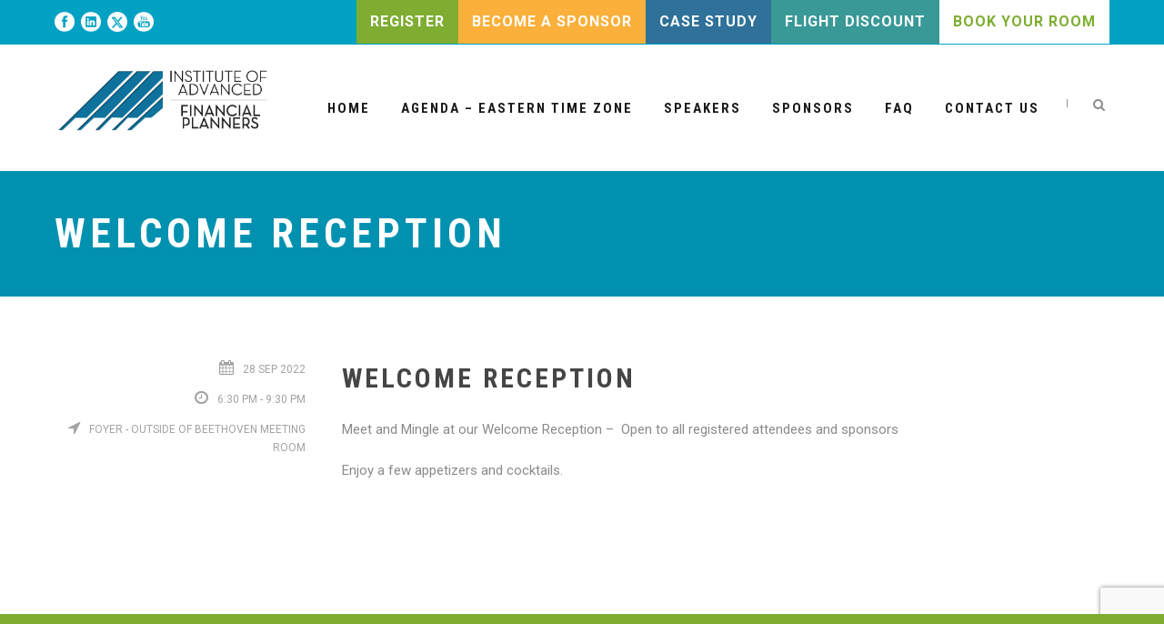

--- FILE ---
content_type: text/html; charset=UTF-8
request_url: https://iafpsymposium.ca/2022/session/welcome-reception/
body_size: 63294
content:
<!DOCTYPE html>
<!--[if IE 7]><html class="ie ie7 ltie8 ltie9" dir="ltr" lang="en-US" prefix="og: https://ogp.me/ns#"><![endif]-->
<!--[if IE 8]><html class="ie ie8 ltie9" dir="ltr" lang="en-US" prefix="og: https://ogp.me/ns#"><![endif]-->
<!--[if !(IE 7) | !(IE 8)  ]><!-->
<html dir="ltr" lang="en-US" prefix="og: https://ogp.me/ns#">
<!--<![endif]-->

<head>
	<meta charset="UTF-8" />
	<meta name="viewport" content="initial-scale=1.0" />	
		
	<link rel="pingback" href="https://iafpsymposium.ca/2022/xmlrpc.php" />
	<title>Welcome Reception | 2022 IAFP Symposium</title>

		<!-- All in One SEO 4.7.3 - aioseo.com -->
		<meta name="robots" content="max-image-preview:large" />
		<link rel="canonical" href="https://iafpsymposium.ca/2022/session/welcome-reception/" />
		<meta name="generator" content="All in One SEO (AIOSEO) 4.7.3" />

		<meta name="facebook-domain-verification" content="izgg5fs8r2fewkvjpj47bxn9do8024" />
		<meta property="og:locale" content="en_US" />
		<meta property="og:site_name" content="2022 IAFP Symposium |" />
		<meta property="og:type" content="article" />
		<meta property="og:title" content="Welcome Reception | 2022 IAFP Symposium" />
		<meta property="og:url" content="https://iafpsymposium.ca/2022/session/welcome-reception/" />
		<meta property="article:published_time" content="2022-03-11T21:35:51+00:00" />
		<meta property="article:modified_time" content="2022-04-06T23:15:33+00:00" />
		<meta name="twitter:card" content="summary" />
		<meta name="twitter:title" content="Welcome Reception | 2022 IAFP Symposium" />
		<script type="application/ld+json" class="aioseo-schema">
			{"@context":"https:\/\/schema.org","@graph":[{"@type":"BreadcrumbList","@id":"https:\/\/iafpsymposium.ca\/2022\/session\/welcome-reception\/#breadcrumblist","itemListElement":[{"@type":"ListItem","@id":"https:\/\/iafpsymposium.ca\/2022\/#listItem","position":1,"name":"Home","item":"https:\/\/iafpsymposium.ca\/2022\/","nextItem":"https:\/\/iafpsymposium.ca\/2022\/session\/welcome-reception\/#listItem"},{"@type":"ListItem","@id":"https:\/\/iafpsymposium.ca\/2022\/session\/welcome-reception\/#listItem","position":2,"name":"Welcome Reception","previousItem":"https:\/\/iafpsymposium.ca\/2022\/#listItem"}]},{"@type":"Organization","@id":"https:\/\/iafpsymposium.ca\/2022\/#organization","name":"2022 IAFP Symposium","url":"https:\/\/iafpsymposium.ca\/2022\/"},{"@type":"Person","@id":"https:\/\/iafpsymposium.ca\/2022\/author\/cms-admin\/#author","url":"https:\/\/iafpsymposium.ca\/2022\/author\/cms-admin\/","name":"cms-admin","image":{"@type":"ImageObject","@id":"https:\/\/iafpsymposium.ca\/2022\/session\/welcome-reception\/#authorImage","url":"https:\/\/secure.gravatar.com\/avatar\/4b5debfa579f53f408845b66ab1c717a?s=96&d=mm&r=g","width":96,"height":96,"caption":"cms-admin"}},{"@type":"WebPage","@id":"https:\/\/iafpsymposium.ca\/2022\/session\/welcome-reception\/#webpage","url":"https:\/\/iafpsymposium.ca\/2022\/session\/welcome-reception\/","name":"Welcome Reception | 2022 IAFP Symposium","inLanguage":"en-US","isPartOf":{"@id":"https:\/\/iafpsymposium.ca\/2022\/#website"},"breadcrumb":{"@id":"https:\/\/iafpsymposium.ca\/2022\/session\/welcome-reception\/#breadcrumblist"},"author":{"@id":"https:\/\/iafpsymposium.ca\/2022\/author\/cms-admin\/#author"},"creator":{"@id":"https:\/\/iafpsymposium.ca\/2022\/author\/cms-admin\/#author"},"datePublished":"2022-03-11T13:35:51-08:00","dateModified":"2022-04-06T16:15:33-07:00"},{"@type":"WebSite","@id":"https:\/\/iafpsymposium.ca\/2022\/#website","url":"https:\/\/iafpsymposium.ca\/2022\/","name":"2022 IAFP Symposium","inLanguage":"en-US","publisher":{"@id":"https:\/\/iafpsymposium.ca\/2022\/#organization"}}]}
		</script>
		<!-- All in One SEO -->

<link rel='dns-prefetch' href='//fonts.googleapis.com' />
<link rel="alternate" type="application/rss+xml" title="2022 IAFP Symposium &raquo; Feed" href="https://iafpsymposium.ca/2022/feed/" />
<link rel="alternate" type="application/rss+xml" title="2022 IAFP Symposium &raquo; Comments Feed" href="https://iafpsymposium.ca/2022/comments/feed/" />
<link rel="alternate" type="application/rss+xml" title="2022 IAFP Symposium &raquo; Welcome Reception Comments Feed" href="https://iafpsymposium.ca/2022/session/welcome-reception/feed/" />
		<!-- This site uses the Google Analytics by ExactMetrics plugin v8.2.0 - Using Analytics tracking - https://www.exactmetrics.com/ -->
							<script src="//www.googletagmanager.com/gtag/js?id=G-XFX5YXJV1F"  data-cfasync="false" data-wpfc-render="false" type="text/javascript" async></script>
			<script data-cfasync="false" data-wpfc-render="false" type="text/javascript">
				var em_version = '8.2.0';
				var em_track_user = true;
				var em_no_track_reason = '';
								var ExactMetricsDefaultLocations = {"page_location":"https:\/\/iafpsymposium.ca\/2022\/session\/welcome-reception\/"};
				if ( typeof ExactMetricsPrivacyGuardFilter === 'function' ) {
					var ExactMetricsLocations = (typeof ExactMetricsExcludeQuery === 'object') ? ExactMetricsPrivacyGuardFilter( ExactMetricsExcludeQuery ) : ExactMetricsPrivacyGuardFilter( ExactMetricsDefaultLocations );
				} else {
					var ExactMetricsLocations = (typeof ExactMetricsExcludeQuery === 'object') ? ExactMetricsExcludeQuery : ExactMetricsDefaultLocations;
				}

								var disableStrs = [
										'ga-disable-G-XFX5YXJV1F',
									];

				/* Function to detect opted out users */
				function __gtagTrackerIsOptedOut() {
					for (var index = 0; index < disableStrs.length; index++) {
						if (document.cookie.indexOf(disableStrs[index] + '=true') > -1) {
							return true;
						}
					}

					return false;
				}

				/* Disable tracking if the opt-out cookie exists. */
				if (__gtagTrackerIsOptedOut()) {
					for (var index = 0; index < disableStrs.length; index++) {
						window[disableStrs[index]] = true;
					}
				}

				/* Opt-out function */
				function __gtagTrackerOptout() {
					for (var index = 0; index < disableStrs.length; index++) {
						document.cookie = disableStrs[index] + '=true; expires=Thu, 31 Dec 2099 23:59:59 UTC; path=/';
						window[disableStrs[index]] = true;
					}
				}

				if ('undefined' === typeof gaOptout) {
					function gaOptout() {
						__gtagTrackerOptout();
					}
				}
								window.dataLayer = window.dataLayer || [];

				window.ExactMetricsDualTracker = {
					helpers: {},
					trackers: {},
				};
				if (em_track_user) {
					function __gtagDataLayer() {
						dataLayer.push(arguments);
					}

					function __gtagTracker(type, name, parameters) {
						if (!parameters) {
							parameters = {};
						}

						if (parameters.send_to) {
							__gtagDataLayer.apply(null, arguments);
							return;
						}

						if (type === 'event') {
														parameters.send_to = exactmetrics_frontend.v4_id;
							var hookName = name;
							if (typeof parameters['event_category'] !== 'undefined') {
								hookName = parameters['event_category'] + ':' + name;
							}

							if (typeof ExactMetricsDualTracker.trackers[hookName] !== 'undefined') {
								ExactMetricsDualTracker.trackers[hookName](parameters);
							} else {
								__gtagDataLayer('event', name, parameters);
							}
							
						} else {
							__gtagDataLayer.apply(null, arguments);
						}
					}

					__gtagTracker('js', new Date());
					__gtagTracker('set', {
						'developer_id.dNDMyYj': true,
											});
					if ( ExactMetricsLocations.page_location ) {
						__gtagTracker('set', ExactMetricsLocations);
					}
										__gtagTracker('config', 'G-XFX5YXJV1F', {"forceSSL":"true","link_attribution":"true"} );
															window.gtag = __gtagTracker;										(function () {
						/* https://developers.google.com/analytics/devguides/collection/analyticsjs/ */
						/* ga and __gaTracker compatibility shim. */
						var noopfn = function () {
							return null;
						};
						var newtracker = function () {
							return new Tracker();
						};
						var Tracker = function () {
							return null;
						};
						var p = Tracker.prototype;
						p.get = noopfn;
						p.set = noopfn;
						p.send = function () {
							var args = Array.prototype.slice.call(arguments);
							args.unshift('send');
							__gaTracker.apply(null, args);
						};
						var __gaTracker = function () {
							var len = arguments.length;
							if (len === 0) {
								return;
							}
							var f = arguments[len - 1];
							if (typeof f !== 'object' || f === null || typeof f.hitCallback !== 'function') {
								if ('send' === arguments[0]) {
									var hitConverted, hitObject = false, action;
									if ('event' === arguments[1]) {
										if ('undefined' !== typeof arguments[3]) {
											hitObject = {
												'eventAction': arguments[3],
												'eventCategory': arguments[2],
												'eventLabel': arguments[4],
												'value': arguments[5] ? arguments[5] : 1,
											}
										}
									}
									if ('pageview' === arguments[1]) {
										if ('undefined' !== typeof arguments[2]) {
											hitObject = {
												'eventAction': 'page_view',
												'page_path': arguments[2],
											}
										}
									}
									if (typeof arguments[2] === 'object') {
										hitObject = arguments[2];
									}
									if (typeof arguments[5] === 'object') {
										Object.assign(hitObject, arguments[5]);
									}
									if ('undefined' !== typeof arguments[1].hitType) {
										hitObject = arguments[1];
										if ('pageview' === hitObject.hitType) {
											hitObject.eventAction = 'page_view';
										}
									}
									if (hitObject) {
										action = 'timing' === arguments[1].hitType ? 'timing_complete' : hitObject.eventAction;
										hitConverted = mapArgs(hitObject);
										__gtagTracker('event', action, hitConverted);
									}
								}
								return;
							}

							function mapArgs(args) {
								var arg, hit = {};
								var gaMap = {
									'eventCategory': 'event_category',
									'eventAction': 'event_action',
									'eventLabel': 'event_label',
									'eventValue': 'event_value',
									'nonInteraction': 'non_interaction',
									'timingCategory': 'event_category',
									'timingVar': 'name',
									'timingValue': 'value',
									'timingLabel': 'event_label',
									'page': 'page_path',
									'location': 'page_location',
									'title': 'page_title',
									'referrer' : 'page_referrer',
								};
								for (arg in args) {
																		if (!(!args.hasOwnProperty(arg) || !gaMap.hasOwnProperty(arg))) {
										hit[gaMap[arg]] = args[arg];
									} else {
										hit[arg] = args[arg];
									}
								}
								return hit;
							}

							try {
								f.hitCallback();
							} catch (ex) {
							}
						};
						__gaTracker.create = newtracker;
						__gaTracker.getByName = newtracker;
						__gaTracker.getAll = function () {
							return [];
						};
						__gaTracker.remove = noopfn;
						__gaTracker.loaded = true;
						window['__gaTracker'] = __gaTracker;
					})();
									} else {
										console.log("");
					(function () {
						function __gtagTracker() {
							return null;
						}

						window['__gtagTracker'] = __gtagTracker;
						window['gtag'] = __gtagTracker;
					})();
									}
			</script>
				<!-- / Google Analytics by ExactMetrics -->
		<script type="text/javascript">
/* <![CDATA[ */
window._wpemojiSettings = {"baseUrl":"https:\/\/s.w.org\/images\/core\/emoji\/15.0.3\/72x72\/","ext":".png","svgUrl":"https:\/\/s.w.org\/images\/core\/emoji\/15.0.3\/svg\/","svgExt":".svg","source":{"concatemoji":"https:\/\/iafpsymposium.ca\/2022\/wp-includes\/js\/wp-emoji-release.min.js?ver=6.6.4"}};
/*! This file is auto-generated */
!function(i,n){var o,s,e;function c(e){try{var t={supportTests:e,timestamp:(new Date).valueOf()};sessionStorage.setItem(o,JSON.stringify(t))}catch(e){}}function p(e,t,n){e.clearRect(0,0,e.canvas.width,e.canvas.height),e.fillText(t,0,0);var t=new Uint32Array(e.getImageData(0,0,e.canvas.width,e.canvas.height).data),r=(e.clearRect(0,0,e.canvas.width,e.canvas.height),e.fillText(n,0,0),new Uint32Array(e.getImageData(0,0,e.canvas.width,e.canvas.height).data));return t.every(function(e,t){return e===r[t]})}function u(e,t,n){switch(t){case"flag":return n(e,"\ud83c\udff3\ufe0f\u200d\u26a7\ufe0f","\ud83c\udff3\ufe0f\u200b\u26a7\ufe0f")?!1:!n(e,"\ud83c\uddfa\ud83c\uddf3","\ud83c\uddfa\u200b\ud83c\uddf3")&&!n(e,"\ud83c\udff4\udb40\udc67\udb40\udc62\udb40\udc65\udb40\udc6e\udb40\udc67\udb40\udc7f","\ud83c\udff4\u200b\udb40\udc67\u200b\udb40\udc62\u200b\udb40\udc65\u200b\udb40\udc6e\u200b\udb40\udc67\u200b\udb40\udc7f");case"emoji":return!n(e,"\ud83d\udc26\u200d\u2b1b","\ud83d\udc26\u200b\u2b1b")}return!1}function f(e,t,n){var r="undefined"!=typeof WorkerGlobalScope&&self instanceof WorkerGlobalScope?new OffscreenCanvas(300,150):i.createElement("canvas"),a=r.getContext("2d",{willReadFrequently:!0}),o=(a.textBaseline="top",a.font="600 32px Arial",{});return e.forEach(function(e){o[e]=t(a,e,n)}),o}function t(e){var t=i.createElement("script");t.src=e,t.defer=!0,i.head.appendChild(t)}"undefined"!=typeof Promise&&(o="wpEmojiSettingsSupports",s=["flag","emoji"],n.supports={everything:!0,everythingExceptFlag:!0},e=new Promise(function(e){i.addEventListener("DOMContentLoaded",e,{once:!0})}),new Promise(function(t){var n=function(){try{var e=JSON.parse(sessionStorage.getItem(o));if("object"==typeof e&&"number"==typeof e.timestamp&&(new Date).valueOf()<e.timestamp+604800&&"object"==typeof e.supportTests)return e.supportTests}catch(e){}return null}();if(!n){if("undefined"!=typeof Worker&&"undefined"!=typeof OffscreenCanvas&&"undefined"!=typeof URL&&URL.createObjectURL&&"undefined"!=typeof Blob)try{var e="postMessage("+f.toString()+"("+[JSON.stringify(s),u.toString(),p.toString()].join(",")+"));",r=new Blob([e],{type:"text/javascript"}),a=new Worker(URL.createObjectURL(r),{name:"wpTestEmojiSupports"});return void(a.onmessage=function(e){c(n=e.data),a.terminate(),t(n)})}catch(e){}c(n=f(s,u,p))}t(n)}).then(function(e){for(var t in e)n.supports[t]=e[t],n.supports.everything=n.supports.everything&&n.supports[t],"flag"!==t&&(n.supports.everythingExceptFlag=n.supports.everythingExceptFlag&&n.supports[t]);n.supports.everythingExceptFlag=n.supports.everythingExceptFlag&&!n.supports.flag,n.DOMReady=!1,n.readyCallback=function(){n.DOMReady=!0}}).then(function(){return e}).then(function(){var e;n.supports.everything||(n.readyCallback(),(e=n.source||{}).concatemoji?t(e.concatemoji):e.wpemoji&&e.twemoji&&(t(e.twemoji),t(e.wpemoji)))}))}((window,document),window._wpemojiSettings);
/* ]]> */
</script>
<style id='wp-emoji-styles-inline-css' type='text/css'>

	img.wp-smiley, img.emoji {
		display: inline !important;
		border: none !important;
		box-shadow: none !important;
		height: 1em !important;
		width: 1em !important;
		margin: 0 0.07em !important;
		vertical-align: -0.1em !important;
		background: none !important;
		padding: 0 !important;
	}
</style>
<link rel='stylesheet' id='wp-block-library-css' href='https://iafpsymposium.ca/2022/wp-includes/css/dist/block-library/style.min.css?ver=6.6.4' type='text/css' media='all' />
<style id='classic-theme-styles-inline-css' type='text/css'>
/*! This file is auto-generated */
.wp-block-button__link{color:#fff;background-color:#32373c;border-radius:9999px;box-shadow:none;text-decoration:none;padding:calc(.667em + 2px) calc(1.333em + 2px);font-size:1.125em}.wp-block-file__button{background:#32373c;color:#fff;text-decoration:none}
</style>
<style id='global-styles-inline-css' type='text/css'>
:root{--wp--preset--aspect-ratio--square: 1;--wp--preset--aspect-ratio--4-3: 4/3;--wp--preset--aspect-ratio--3-4: 3/4;--wp--preset--aspect-ratio--3-2: 3/2;--wp--preset--aspect-ratio--2-3: 2/3;--wp--preset--aspect-ratio--16-9: 16/9;--wp--preset--aspect-ratio--9-16: 9/16;--wp--preset--color--black: #000000;--wp--preset--color--cyan-bluish-gray: #abb8c3;--wp--preset--color--white: #ffffff;--wp--preset--color--pale-pink: #f78da7;--wp--preset--color--vivid-red: #cf2e2e;--wp--preset--color--luminous-vivid-orange: #ff6900;--wp--preset--color--luminous-vivid-amber: #fcb900;--wp--preset--color--light-green-cyan: #7bdcb5;--wp--preset--color--vivid-green-cyan: #00d084;--wp--preset--color--pale-cyan-blue: #8ed1fc;--wp--preset--color--vivid-cyan-blue: #0693e3;--wp--preset--color--vivid-purple: #9b51e0;--wp--preset--gradient--vivid-cyan-blue-to-vivid-purple: linear-gradient(135deg,rgba(6,147,227,1) 0%,rgb(155,81,224) 100%);--wp--preset--gradient--light-green-cyan-to-vivid-green-cyan: linear-gradient(135deg,rgb(122,220,180) 0%,rgb(0,208,130) 100%);--wp--preset--gradient--luminous-vivid-amber-to-luminous-vivid-orange: linear-gradient(135deg,rgba(252,185,0,1) 0%,rgba(255,105,0,1) 100%);--wp--preset--gradient--luminous-vivid-orange-to-vivid-red: linear-gradient(135deg,rgba(255,105,0,1) 0%,rgb(207,46,46) 100%);--wp--preset--gradient--very-light-gray-to-cyan-bluish-gray: linear-gradient(135deg,rgb(238,238,238) 0%,rgb(169,184,195) 100%);--wp--preset--gradient--cool-to-warm-spectrum: linear-gradient(135deg,rgb(74,234,220) 0%,rgb(151,120,209) 20%,rgb(207,42,186) 40%,rgb(238,44,130) 60%,rgb(251,105,98) 80%,rgb(254,248,76) 100%);--wp--preset--gradient--blush-light-purple: linear-gradient(135deg,rgb(255,206,236) 0%,rgb(152,150,240) 100%);--wp--preset--gradient--blush-bordeaux: linear-gradient(135deg,rgb(254,205,165) 0%,rgb(254,45,45) 50%,rgb(107,0,62) 100%);--wp--preset--gradient--luminous-dusk: linear-gradient(135deg,rgb(255,203,112) 0%,rgb(199,81,192) 50%,rgb(65,88,208) 100%);--wp--preset--gradient--pale-ocean: linear-gradient(135deg,rgb(255,245,203) 0%,rgb(182,227,212) 50%,rgb(51,167,181) 100%);--wp--preset--gradient--electric-grass: linear-gradient(135deg,rgb(202,248,128) 0%,rgb(113,206,126) 100%);--wp--preset--gradient--midnight: linear-gradient(135deg,rgb(2,3,129) 0%,rgb(40,116,252) 100%);--wp--preset--font-size--small: 13px;--wp--preset--font-size--medium: 20px;--wp--preset--font-size--large: 36px;--wp--preset--font-size--x-large: 42px;--wp--preset--font-family--inter: "Inter", sans-serif;--wp--preset--font-family--cardo: Cardo;--wp--preset--spacing--20: 0.44rem;--wp--preset--spacing--30: 0.67rem;--wp--preset--spacing--40: 1rem;--wp--preset--spacing--50: 1.5rem;--wp--preset--spacing--60: 2.25rem;--wp--preset--spacing--70: 3.38rem;--wp--preset--spacing--80: 5.06rem;--wp--preset--shadow--natural: 6px 6px 9px rgba(0, 0, 0, 0.2);--wp--preset--shadow--deep: 12px 12px 50px rgba(0, 0, 0, 0.4);--wp--preset--shadow--sharp: 6px 6px 0px rgba(0, 0, 0, 0.2);--wp--preset--shadow--outlined: 6px 6px 0px -3px rgba(255, 255, 255, 1), 6px 6px rgba(0, 0, 0, 1);--wp--preset--shadow--crisp: 6px 6px 0px rgba(0, 0, 0, 1);}:where(.is-layout-flex){gap: 0.5em;}:where(.is-layout-grid){gap: 0.5em;}body .is-layout-flex{display: flex;}.is-layout-flex{flex-wrap: wrap;align-items: center;}.is-layout-flex > :is(*, div){margin: 0;}body .is-layout-grid{display: grid;}.is-layout-grid > :is(*, div){margin: 0;}:where(.wp-block-columns.is-layout-flex){gap: 2em;}:where(.wp-block-columns.is-layout-grid){gap: 2em;}:where(.wp-block-post-template.is-layout-flex){gap: 1.25em;}:where(.wp-block-post-template.is-layout-grid){gap: 1.25em;}.has-black-color{color: var(--wp--preset--color--black) !important;}.has-cyan-bluish-gray-color{color: var(--wp--preset--color--cyan-bluish-gray) !important;}.has-white-color{color: var(--wp--preset--color--white) !important;}.has-pale-pink-color{color: var(--wp--preset--color--pale-pink) !important;}.has-vivid-red-color{color: var(--wp--preset--color--vivid-red) !important;}.has-luminous-vivid-orange-color{color: var(--wp--preset--color--luminous-vivid-orange) !important;}.has-luminous-vivid-amber-color{color: var(--wp--preset--color--luminous-vivid-amber) !important;}.has-light-green-cyan-color{color: var(--wp--preset--color--light-green-cyan) !important;}.has-vivid-green-cyan-color{color: var(--wp--preset--color--vivid-green-cyan) !important;}.has-pale-cyan-blue-color{color: var(--wp--preset--color--pale-cyan-blue) !important;}.has-vivid-cyan-blue-color{color: var(--wp--preset--color--vivid-cyan-blue) !important;}.has-vivid-purple-color{color: var(--wp--preset--color--vivid-purple) !important;}.has-black-background-color{background-color: var(--wp--preset--color--black) !important;}.has-cyan-bluish-gray-background-color{background-color: var(--wp--preset--color--cyan-bluish-gray) !important;}.has-white-background-color{background-color: var(--wp--preset--color--white) !important;}.has-pale-pink-background-color{background-color: var(--wp--preset--color--pale-pink) !important;}.has-vivid-red-background-color{background-color: var(--wp--preset--color--vivid-red) !important;}.has-luminous-vivid-orange-background-color{background-color: var(--wp--preset--color--luminous-vivid-orange) !important;}.has-luminous-vivid-amber-background-color{background-color: var(--wp--preset--color--luminous-vivid-amber) !important;}.has-light-green-cyan-background-color{background-color: var(--wp--preset--color--light-green-cyan) !important;}.has-vivid-green-cyan-background-color{background-color: var(--wp--preset--color--vivid-green-cyan) !important;}.has-pale-cyan-blue-background-color{background-color: var(--wp--preset--color--pale-cyan-blue) !important;}.has-vivid-cyan-blue-background-color{background-color: var(--wp--preset--color--vivid-cyan-blue) !important;}.has-vivid-purple-background-color{background-color: var(--wp--preset--color--vivid-purple) !important;}.has-black-border-color{border-color: var(--wp--preset--color--black) !important;}.has-cyan-bluish-gray-border-color{border-color: var(--wp--preset--color--cyan-bluish-gray) !important;}.has-white-border-color{border-color: var(--wp--preset--color--white) !important;}.has-pale-pink-border-color{border-color: var(--wp--preset--color--pale-pink) !important;}.has-vivid-red-border-color{border-color: var(--wp--preset--color--vivid-red) !important;}.has-luminous-vivid-orange-border-color{border-color: var(--wp--preset--color--luminous-vivid-orange) !important;}.has-luminous-vivid-amber-border-color{border-color: var(--wp--preset--color--luminous-vivid-amber) !important;}.has-light-green-cyan-border-color{border-color: var(--wp--preset--color--light-green-cyan) !important;}.has-vivid-green-cyan-border-color{border-color: var(--wp--preset--color--vivid-green-cyan) !important;}.has-pale-cyan-blue-border-color{border-color: var(--wp--preset--color--pale-cyan-blue) !important;}.has-vivid-cyan-blue-border-color{border-color: var(--wp--preset--color--vivid-cyan-blue) !important;}.has-vivid-purple-border-color{border-color: var(--wp--preset--color--vivid-purple) !important;}.has-vivid-cyan-blue-to-vivid-purple-gradient-background{background: var(--wp--preset--gradient--vivid-cyan-blue-to-vivid-purple) !important;}.has-light-green-cyan-to-vivid-green-cyan-gradient-background{background: var(--wp--preset--gradient--light-green-cyan-to-vivid-green-cyan) !important;}.has-luminous-vivid-amber-to-luminous-vivid-orange-gradient-background{background: var(--wp--preset--gradient--luminous-vivid-amber-to-luminous-vivid-orange) !important;}.has-luminous-vivid-orange-to-vivid-red-gradient-background{background: var(--wp--preset--gradient--luminous-vivid-orange-to-vivid-red) !important;}.has-very-light-gray-to-cyan-bluish-gray-gradient-background{background: var(--wp--preset--gradient--very-light-gray-to-cyan-bluish-gray) !important;}.has-cool-to-warm-spectrum-gradient-background{background: var(--wp--preset--gradient--cool-to-warm-spectrum) !important;}.has-blush-light-purple-gradient-background{background: var(--wp--preset--gradient--blush-light-purple) !important;}.has-blush-bordeaux-gradient-background{background: var(--wp--preset--gradient--blush-bordeaux) !important;}.has-luminous-dusk-gradient-background{background: var(--wp--preset--gradient--luminous-dusk) !important;}.has-pale-ocean-gradient-background{background: var(--wp--preset--gradient--pale-ocean) !important;}.has-electric-grass-gradient-background{background: var(--wp--preset--gradient--electric-grass) !important;}.has-midnight-gradient-background{background: var(--wp--preset--gradient--midnight) !important;}.has-small-font-size{font-size: var(--wp--preset--font-size--small) !important;}.has-medium-font-size{font-size: var(--wp--preset--font-size--medium) !important;}.has-large-font-size{font-size: var(--wp--preset--font-size--large) !important;}.has-x-large-font-size{font-size: var(--wp--preset--font-size--x-large) !important;}
:where(.wp-block-post-template.is-layout-flex){gap: 1.25em;}:where(.wp-block-post-template.is-layout-grid){gap: 1.25em;}
:where(.wp-block-columns.is-layout-flex){gap: 2em;}:where(.wp-block-columns.is-layout-grid){gap: 2em;}
:root :where(.wp-block-pullquote){font-size: 1.5em;line-height: 1.6;}
</style>
<link rel='stylesheet' id='contact-form-7-css' href='https://iafpsymposium.ca/2022/wp-content/plugins/contact-form-7/includes/css/styles.css?ver=5.9.8' type='text/css' media='all' />
<link rel='stylesheet' id='woocommerce-layout-css' href='https://iafpsymposium.ca/2022/wp-content/plugins/woocommerce/assets/css/woocommerce-layout.css?ver=9.3.3' type='text/css' media='all' />
<link rel='stylesheet' id='woocommerce-smallscreen-css' href='https://iafpsymposium.ca/2022/wp-content/plugins/woocommerce/assets/css/woocommerce-smallscreen.css?ver=9.3.3' type='text/css' media='only screen and (max-width: 768px)' />
<link rel='stylesheet' id='woocommerce-general-css' href='https://iafpsymposium.ca/2022/wp-content/plugins/woocommerce/assets/css/woocommerce.css?ver=9.3.3' type='text/css' media='all' />
<style id='woocommerce-inline-inline-css' type='text/css'>
.woocommerce form .form-row .required { visibility: visible; }
</style>
<link rel='stylesheet' id='gateway-css' href='https://iafpsymposium.ca/2022/wp-content/plugins/woocommerce-paypal-payments/modules/ppcp-button/assets/css/gateway.css?ver=2.9.3' type='text/css' media='all' />
<link rel='stylesheet' id='parent-theme-css' href='https://iafpsymposium.ca/2022/wp-content/themes/thekeynote/style.css?ver=6.6.4' type='text/css' media='all' />
<link rel='stylesheet' id='style-css' href='https://iafpsymposium.ca/2022/wp-content/themes/symposium/style.css?ver=6.6.4' type='text/css' media='all' />
<link rel='stylesheet' id='Roboto-Condensed-google-font-css' href='https://fonts.googleapis.com/css?family=Roboto+Condensed%3A300%2C300italic%2Cregular%2Citalic%2C700%2C700italic&#038;subset=greek%2Ccyrillic-ext%2Ccyrillic%2Clatin%2Clatin-ext%2Cvietnamese%2Cgreek-ext&#038;ver=6.6.4' type='text/css' media='all' />
<link rel='stylesheet' id='Roboto-google-font-css' href='https://fonts.googleapis.com/css?family=Roboto%3A100%2C100italic%2C300%2C300italic%2Cregular%2Citalic%2C500%2C500italic%2C700%2C700italic%2C900%2C900italic&#038;subset=greek%2Ccyrillic-ext%2Ccyrillic%2Clatin%2Clatin-ext%2Cvietnamese%2Cgreek-ext&#038;ver=6.6.4' type='text/css' media='all' />
<link rel='stylesheet' id='superfish-css' href='https://iafpsymposium.ca/2022/wp-content/themes/thekeynote/plugins/superfish/css/superfish.css?ver=6.6.4' type='text/css' media='all' />
<link rel='stylesheet' id='dlmenu-css' href='https://iafpsymposium.ca/2022/wp-content/themes/thekeynote/plugins/dl-menu/component.css?ver=6.6.4' type='text/css' media='all' />
<link rel='stylesheet' id='font-awesome-css' href='https://iafpsymposium.ca/2022/wp-content/themes/thekeynote/plugins/font-awesome-new/css/font-awesome.min.css?ver=6.6.4' type='text/css' media='all' />
<link rel='stylesheet' id='jquery-fancybox-css' href='https://iafpsymposium.ca/2022/wp-content/themes/thekeynote/plugins/fancybox/jquery.fancybox.css?ver=6.6.4' type='text/css' media='all' />
<link rel='stylesheet' id='thekeynote_flexslider-css' href='https://iafpsymposium.ca/2022/wp-content/themes/thekeynote/plugins/flexslider/flexslider.css?ver=6.6.4' type='text/css' media='all' />
<link rel='stylesheet' id='style-responsive-css' href='https://iafpsymposium.ca/2022/wp-content/themes/thekeynote/stylesheet/style-responsive.css?ver=6.6.4' type='text/css' media='all' />
<link rel='stylesheet' id='style-custom-css' href='https://iafpsymposium.ca/2022/wp-content/themes/thekeynote/stylesheet/style-custom3.css?1729777603&#038;ver=6.6.4' type='text/css' media='all' />
<link rel='stylesheet' id='gdlr-woo-style-css' href='https://iafpsymposium.ca/2022/wp-content/themes/thekeynote/stylesheet/gdlr-woocommerce.css?ver=6.6.4' type='text/css' media='all' />
<link rel='stylesheet' id='newsletter-css' href='https://iafpsymposium.ca/2022/wp-content/plugins/newsletter/style.css?ver=8.5.8' type='text/css' media='all' />
<link rel='stylesheet' id='ms-main-css' href='https://iafpsymposium.ca/2022/wp-content/plugins/masterslider/public/assets/css/masterslider.main.css?ver=3.5.9' type='text/css' media='all' />
<link rel='stylesheet' id='ms-custom-css' href='https://iafpsymposium.ca/2022/wp-content/uploads/sites/3/masterslider/custom.css?ver=8.7' type='text/css' media='all' />
<script type="text/javascript" src="https://iafpsymposium.ca/2022/wp-includes/js/jquery/jquery.min.js?ver=3.7.1" id="jquery-core-js"></script>
<script type="text/javascript" src="https://iafpsymposium.ca/2022/wp-includes/js/jquery/jquery-migrate.min.js?ver=3.4.1" id="jquery-migrate-js"></script>
<script type="text/javascript" src="https://iafpsymposium.ca/2022/wp-content/plugins/google-analytics-dashboard-for-wp/assets/js/frontend-gtag.js?ver=8.2.0" id="exactmetrics-frontend-script-js" async="async" data-wp-strategy="async"></script>
<script data-cfasync="false" data-wpfc-render="false" type="text/javascript" id='exactmetrics-frontend-script-js-extra'>/* <![CDATA[ */
var exactmetrics_frontend = {"js_events_tracking":"true","download_extensions":"doc,pdf,ppt,zip,xls,docx,pptx,xlsx","inbound_paths":"[{\"path\":\"\\\/go\\\/\",\"label\":\"affiliate\"},{\"path\":\"\\\/recommend\\\/\",\"label\":\"affiliate\"}]","home_url":"https:\/\/iafpsymposium.ca\/2022","hash_tracking":"false","v4_id":"G-XFX5YXJV1F"};/* ]]> */
</script>
<script type="text/javascript" src="https://iafpsymposium.ca/2022/wp-content/plugins/woocommerce/assets/js/jquery-blockui/jquery.blockUI.min.js?ver=2.7.0-wc.9.3.3" id="jquery-blockui-js" defer="defer" data-wp-strategy="defer"></script>
<script type="text/javascript" src="https://iafpsymposium.ca/2022/wp-content/plugins/woocommerce/assets/js/js-cookie/js.cookie.min.js?ver=2.1.4-wc.9.3.3" id="js-cookie-js" defer="defer" data-wp-strategy="defer"></script>
<script type="text/javascript" id="woocommerce-js-extra">
/* <![CDATA[ */
var woocommerce_params = {"ajax_url":"\/2022\/wp-admin\/admin-ajax.php","wc_ajax_url":"\/2022\/?wc-ajax=%%endpoint%%"};
/* ]]> */
</script>
<script type="text/javascript" src="https://iafpsymposium.ca/2022/wp-content/plugins/woocommerce/assets/js/frontend/woocommerce.min.js?ver=9.3.3" id="woocommerce-js" defer="defer" data-wp-strategy="defer"></script>
<script type="text/javascript" src="https://iafpsymposium.ca/2022/wp-content/plugins/wpwebinarsystem/includes/js/moment-with-locales.min.js?ver=2.28.8" id="wpws-moment-js"></script>
<link rel="https://api.w.org/" href="https://iafpsymposium.ca/2022/wp-json/" /><link rel="EditURI" type="application/rsd+xml" title="RSD" href="https://iafpsymposium.ca/2022/xmlrpc.php?rsd" />
<meta name="generator" content="WordPress 6.6.4" />
<meta name="generator" content="WooCommerce 9.3.3" />
<link rel='shortlink' href='https://iafpsymposium.ca/2022/?p=5325' />
<link rel="alternate" title="oEmbed (JSON)" type="application/json+oembed" href="https://iafpsymposium.ca/2022/wp-json/oembed/1.0/embed?url=https%3A%2F%2Fiafpsymposium.ca%2F2022%2Fsession%2Fwelcome-reception%2F" />
<link rel="alternate" title="oEmbed (XML)" type="text/xml+oembed" href="https://iafpsymposium.ca/2022/wp-json/oembed/1.0/embed?url=https%3A%2F%2Fiafpsymposium.ca%2F2022%2Fsession%2Fwelcome-reception%2F&#038;format=xml" />
<!-- start Simple Custom CSS and JS -->
<!-- LinkedIn Pixel Code -->
<script type="text/javascript">
_linkedin_partner_id = "2544761";
window._linkedin_data_partner_ids = window._linkedin_data_partner_ids || [];
window._linkedin_data_partner_ids.push(_linkedin_partner_id);
</script><script type="text/javascript">
(function(){var s = document.getElementsByTagName("script")[0];
var b = document.createElement("script");
b.type = "text/javascript";b.async = true;
b.src = "https://snap.licdn.com/li.lms-analytics/insight.min.js";
s.parentNode.insertBefore(b, s);})();
</script>
<noscript>
<img height="1" width="1" style="display:none;" alt="" src="https://px.ads.linkedin.com/collect/?pid=2544761&fmt=gif" />
</noscript>
<!-- End LinkedIn Pixel Code -->
<!-- Facebook Pixel Code -->
<script>
  !function(f,b,e,v,n,t,s)
  {if(f.fbq)return;n=f.fbq=function(){n.callMethod?
  n.callMethod.apply(n,arguments):n.queue.push(arguments)};
  if(!f._fbq)f._fbq=n;n.push=n;n.loaded=!0;n.version='2.0';
  n.queue=[];t=b.createElement(e);t.async=!0;
  t.src=v;s=b.getElementsByTagName(e)[0];
  s.parentNode.insertBefore(t,s)}(window, document,'script',
  'https://connect.facebook.net/en_US/fbevents.js');
  fbq('init', '306446510430574');
  fbq('track', 'PageView');
</script>
<noscript><img height="1" width="1" style="display:none"
  src="https://www.facebook.com/tr?id=306446510430574&ev=PageView&noscript=1"
/></noscript>
<!-- End Facebook Pixel Code --><!-- end Simple Custom CSS and JS -->
<script>var ms_grabbing_curosr='https://iafpsymposium.ca/2022/wp-content/plugins/masterslider/public/assets/css/common/grabbing.cur',ms_grab_curosr='https://iafpsymposium.ca/2022/wp-content/plugins/masterslider/public/assets/css/common/grab.cur';</script>
<meta name="generator" content="MasterSlider 3.5.9 - Responsive Touch Image Slider" />
        <script type="text/javascript">
          var wpws_ajaxurl = 'https://iafpsymposium.ca/2022/wp-admin/admin-ajax.php';
        </script>
        <!-- load the script for older ie version -->
<!--[if lt IE 9]>
<script src="https://iafpsymposium.ca/2022/wp-content/themes/thekeynote/javascript/html5.js" type="text/javascript"></script>
<script src="https://iafpsymposium.ca/2022/wp-content/themes/thekeynote/plugins/easy-pie-chart/excanvas.js" type="text/javascript"></script>
<![endif]-->
	<noscript><style>.woocommerce-product-gallery{ opacity: 1 !important; }</style></noscript>
	<style type="text/css">.recentcomments a{display:inline !important;padding:0 !important;margin:0 !important;}</style><style id='wp-fonts-local' type='text/css'>
@font-face{font-family:Inter;font-style:normal;font-weight:300 900;font-display:fallback;src:url('https://iafpsymposium.ca/2022/wp-content/plugins/woocommerce/assets/fonts/Inter-VariableFont_slnt,wght.woff2') format('woff2');font-stretch:normal;}
@font-face{font-family:Cardo;font-style:normal;font-weight:400;font-display:fallback;src:url('https://iafpsymposium.ca/2022/wp-content/plugins/woocommerce/assets/fonts/cardo_normal_400.woff2') format('woff2');}
</style>
		<style type="text/css" id="wp-custom-css">
			.book-room {
padding: 15px;
	font-size: 16px;
    color: #7EAD32 !important;
    font-weight: 600;
	background-color: #ffffff !important
}		</style>
		</head>

<body class="session-template-default single single-session postid-5325 wp-custom-logo theme-thekeynote _masterslider _msp_version_3.5.9 woocommerce-no-js">
<div class="body-wrapper  float-menu" data-home="https://iafpsymposium.ca/2022" >
		<header class="gdlr-header-wrapper">
		<!-- top navigation -->
				<div class="top-navigation-wrapper">
			<div class="top-navigation-container container">
				<div class="top-navigation-left">
					<div class="top-social-wrapper">
						<div class="social-icon">
<a href="https://www.facebook.com/advanced.financial.planners" target="_blank" >
<img width="32" height="32" src="https://iafpsymposium.ca/2022/wp-content/themes/thekeynote/images/light/social-icon/facebook.png" alt="Facebook" />
</a>
</div>
<div class="social-icon">
<a href="https://www.linkedin.com/company/institute-of-advanced-financial-planners/" target="_blank" >
<img width="32" height="32" src="https://iafpsymposium.ca/2022/wp-content/themes/thekeynote/images/light/social-icon/linkedin.png" alt="Linkedin" />
</a>
</div>
<div class="social-icon">
<a href="https://twitter.com/AdvancedPlanner" target="_blank" >
<img width="32" height="32" src="https://iafpsymposium.ca/2022/wp-content/themes/thekeynote/images/light/social-icon/twitter.png" alt="Twitter" />
</a>
</div>
<div class="social-icon">
<a href="https://www.youtube.com/user/IAFPlanners" target="_blank" >
<img width="32" height="32" src="https://iafpsymposium.ca/2022/wp-content/themes/thekeynote/images/light/social-icon/youtube.png" alt="Youtube" />
</a>
</div>
<div class="clear"></div>					</div>
				</div>
				<div class="top-navigation-right">
					<div class="top-navigation-right-text">
						 <a href="#register-now" class="top-register">REGISTER</a><a href="https://iafpsymposium.ca/2022/become-a-sponsor" class="top-sponsor">BECOME A SPONSOR</a><a href="https://iafpsymposium.ca/2022/wp-content/uploads/sites/3/2022/03/2022-Case-Study.pdf" class="top-case" target="_blank">CASE STUDY</a><a href="https://iafpsymposium.ca/2022/#flightdiscount" class="top-flight">FLIGHT DISCOUNT</a><a href="https://www.hilton.com/en/book/reservation/deeplink/?ctyhocn=YOWOVHF&groupCode=CZR&arrivaldate=2022-09-26&departuredate=2022-10-01&cid=OM,WW,HILTONLINK,EN,DirectLink&fromId=HILTONLINKDIRECT" target="_blank" class="book-room" >BOOK YOUR ROOM</a>					</div>
				</div>
				<div class="clear"></div>
			</div>
		</div>
		
		<!-- logo -->
		<div class="gdlr-header-inner">
			<div class="gdlr-header-container container">
				<!-- logo -->
				<div class="gdlr-logo">
					<a href="https://www.iafp.ca/" >
						<img src="https://iafpsymposium.ca/2022/wp-content/uploads/sites/3/2020/07/IAFP-logo-stacked.png" alt="" width="3125" height="1242" />					</a>
					<div class="gdlr-responsive-navigation dl-menuwrapper" id="gdlr-responsive-navigation" ><button class="dl-trigger">Open Menu</button><ul id="menu-main-menu" class="dl-menu gdlr-main-mobile-menu"><li id="menu-item-3825" class="menu-item menu-item-type-post_type menu-item-object-page menu-item-home menu-item-3825"><a href="https://iafpsymposium.ca/2022/">Home</a></li>
<li id="menu-item-5397" class="menu-item menu-item-type-post_type menu-item-object-page menu-item-5397"><a href="https://iafpsymposium.ca/2022/agenda/">Agenda – Eastern Time Zone</a></li>
<li id="menu-item-5287" class="menu-item menu-item-type-post_type menu-item-object-page menu-item-5287"><a href="https://iafpsymposium.ca/2022/speakers/">Speakers</a></li>
<li id="menu-item-5332" class="menu-item menu-item-type-post_type menu-item-object-page menu-item-5332"><a href="https://iafpsymposium.ca/2022/sponsors/">Sponsors</a></li>
<li id="menu-item-5251" class="menu-item menu-item-type-post_type menu-item-object-page menu-item-5251"><a href="https://iafpsymposium.ca/2022/faq/">FAQ</a></li>
<li id="menu-item-3782" class="menu-item menu-item-type-post_type menu-item-object-page menu-item-3782"><a href="https://iafpsymposium.ca/2022/contact-us/">Contact Us</a></li>
</ul></div>				</div>

				<!-- navigation -->
				<div class="gdlr-navigation-wrapper"><nav class="gdlr-navigation" id="gdlr-main-navigation" role="navigation"><ul id="menu-main-menu-1" class="sf-menu gdlr-main-menu"><li  class="menu-item menu-item-type-post_type menu-item-object-page menu-item-home menu-item-3825menu-item menu-item-type-post_type menu-item-object-page menu-item-home menu-item-3825 gdlr-normal-menu"><a href="https://iafpsymposium.ca/2022/">Home</a></li>
<li  class="menu-item menu-item-type-post_type menu-item-object-page menu-item-5397menu-item menu-item-type-post_type menu-item-object-page menu-item-5397 gdlr-normal-menu"><a href="https://iafpsymposium.ca/2022/agenda/">Agenda – Eastern Time Zone</a></li>
<li  class="menu-item menu-item-type-post_type menu-item-object-page menu-item-5287menu-item menu-item-type-post_type menu-item-object-page menu-item-5287 gdlr-normal-menu"><a href="https://iafpsymposium.ca/2022/speakers/">Speakers</a></li>
<li  class="menu-item menu-item-type-post_type menu-item-object-page menu-item-5332menu-item menu-item-type-post_type menu-item-object-page menu-item-5332 gdlr-normal-menu"><a href="https://iafpsymposium.ca/2022/sponsors/">Sponsors</a></li>
<li  class="menu-item menu-item-type-post_type menu-item-object-page menu-item-5251menu-item menu-item-type-post_type menu-item-object-page menu-item-5251 gdlr-normal-menu"><a href="https://iafpsymposium.ca/2022/faq/">FAQ</a></li>
<li  class="menu-item menu-item-type-post_type menu-item-object-page menu-item-3782menu-item menu-item-type-post_type menu-item-object-page menu-item-3782 gdlr-normal-menu"><a href="https://iafpsymposium.ca/2022/contact-us/">Contact Us</a></li>
</ul></nav>	
<span class="gdlr-menu-search-button-sep">|</span>
<i class="fa fa-search icon-search gdlr-menu-search-button" id="gdlr-menu-search-button" ></i>
<div class="gdlr-menu-search" id="gdlr-menu-search">
	<form method="get" id="searchform" action="https://iafpsymposium.ca/2022/">
				<div class="search-text">
			<input type="text" value="Type Keywords" name="s" autocomplete="off" data-default="Type Keywords" />
		</div>
		<input type="submit" value="" />
		<div class="clear"></div>
	</form>	
</div>		
<div class="gdlr-navigation-gimmick" id="gdlr-navigation-gimmick"></div><div class="clear"></div></div>
				<div class="clear"></div>
			</div>
		</div>
		<div class="clear"></div>
	</header>
	<div id="gdlr-header-substitute" ></div>
	
			<div class="gdlr-page-title-wrapper gdlr-parallax-wrapper gdlr-title-normal"  data-bgspeed="0.5" >
			<div class="gdlr-page-title-overlay"></div>
			<div class="gdlr-page-title-container container" >
				<h1 class="gdlr-page-title">Welcome Reception</h1>
							</div>	
		</div>	
		<!-- is search -->	<div class="content-wrapper"><div class="gdlr-content">

		<div class="with-sidebar-wrapper">
		<div class="with-sidebar-container container gdlr-class-no-sidebar">
			<div class="with-sidebar-left twelve columns">
				<div class="with-sidebar-content twelve columns">
					<div class="gdlr-item gdlr-item-start-content">
						<div id="session-5325" class="post-5325 session type-session status-publish hentry">
							<div class="gdlr-session-info-wrapper">
								<div class="gdlr-session-info"><div class="session-info session-time"><i class="fa fa-calendar" ></i>28 Sep 2022</div><div class="session-info session-time"><i class="fa fa-clock-o" ></i>6:30 pm - 9:30 pm</div><div class="session-info session-location"><i class="fa fa-location-arrow" ></i><span>Foyer - outside of Beethoven Meeting Room</span></div><div class="clear"></div></div>							
							</div>								
							<div class="gdlr-session-content">
								<h4 class="gdlr-session-title">Welcome Reception</h4><p>Meet and Mingle at our Welcome Reception &#8211;  Open to all registered attendees and sponsors</p>
<p>Enjoy a few appetizers and cocktails.</p>
<p>&nbsp;</p>
							</div>			
							<div class="clear"></div>
						</div><!-- #speaker -->
						
					</div><!-- gdlr-item-start-content -->
				</div>
				
				<div class="clear"></div>
			</div>
			
			<div class="clear"></div>
		</div>				
	</div>				

</div><!-- gdlr-content -->
					<div class="gdlr-content">
			<div class="with-sidebar-wrapper gdlr-type-no-sidebar">
				<section id="content-section-register">
					<div class="gdlr-color-wrapper  gdlr-show-all gdlr-skin-green-skin" id="register-section" style="background-color: #7ead32; ">
						<div class="container">
							<div class="twelve columns">
								<div class="gdlr-item gdlr-content-item" id="register-now" style="margin-bottom: 50px;">
									<p style="text-align: center;">REGISTER NOW</p>
									<p style="text-align: center;font-size: 2em !important;line-height: 1.2;margin-bottom: 0">20th ANNUAL IAFP SYMPOSIUM</p>
<p style="text-align: center;font-size: 1.5em !important;line-height: 1">September 28 &#8211; October 1, 2022</p>
								</div>
							</div>
							<div class="clear"></div>
																					<div class="four columns">
								<div class="gdlr-item gdlr-content-item" id="register-pricing" style="margin-bottom: 30px;">
									<p style="text-align: center"><span style="font-size: 18pt"><strong>SYMPOSIUM<br />
</strong></span></p>
<p style="text-align: center">Join us for the full event</p>
<p style="text-align: center"><strong>EARLY BIRD PRICE &#8211; ENDS JUNE 30th<br />
SAVE $300</strong></p>
<p style="text-align: center"><strong>Members:</strong> $795.00 plus tax <strong><br />
Non-Members:</strong> $995.00 plus tax</p>
<p style="text-align: center"><strong>REGULAR PRICE:</strong></p>
<p style="text-align: center"><strong>Members: </strong><span style="font-size: 14pt">$1,095.00 plus tax</span><br />
<strong>Non-Members:</strong> $1,295.00 plus tax</p>
								</div>
																<div class="gdlr-item gdlr-content-item" id="register-btn">
									<p style="text-align: center;"><a class="gdlr-button medium" href="https://www.iafp.ca/members/registrationform.php?EventID=133" target="_blank" style="color:#7EAD32; background-color:#FFFFFF; ">MEMBER REGISTRATION</a></p>
								</div>
																<div class="gdlr-item gdlr-content-item" id="register-btn">
									<p style="text-align: center;"><a class="gdlr-button medium" href="https://www.iafp.ca/register.php?EventID=133" target="_blank" style="color:#7EAD32; background-color:#FFFFFF; ">NON-MEMBER REGISTRATION</a></p>
								</div>
															</div>
														<div class="four columns">
								<div class="gdlr-item gdlr-content-item" id="register-pricing" style="margin-bottom: 30px;">
									<p style="text-align: center"><strong><span style="font-size: 18pt">SNEAK A PEEK</span><br />
</strong></p>
<p style="text-align: center">Can’t commit to the full event?<br />
You can register for the first day and Sneak a Peak at our live event.</p>
<p style="text-align: center"><strong>Price: </strong>$150.00 plus tax</p>
								</div>
																<div class="gdlr-item gdlr-content-item" id="register-btn">
									<p style="text-align: center;"><a class="gdlr-button medium" href="https://www.iafp.ca/members/registrationform.php?EventID=134" target="_blank" style="color:#7EAD32; background-color:#FFFFFF; ">MEMBER REGISTRATION</a></p>
								</div>
																<div class="gdlr-item gdlr-content-item" id="register-btn">
									<p style="text-align: center;"><a class="gdlr-button medium" href="https://www.iafp.ca/register.php?EventID=134" target="_blank" style="color:#7EAD32; background-color:#FFFFFF; ">NON-MEMBER REGISTRATION</a></p>
								</div>
															</div>
														<div class="four columns">
								<div class="gdlr-item gdlr-content-item" id="register-pricing" style="margin-bottom: 30px;">
									<p style="text-align: center"><strong><span style="font-size: 18pt">VIRTUAL EVENT</span><br />
</strong></p>
<p style="text-align: center">To accommodate people not yet ready to travel, we will be live streaming our Symposium.</p>
<p style="text-align: center"><strong>EARLY BIRD PRICE &#8211; ENDS JUNE 30th<br />
SAVE $100</strong></p>
<p style="text-align: center"><strong>Members:</strong> $395.00 plus tax <strong><br />
Non-Members:</strong> $495.00 plus tax</p>
<p style="text-align: center"><strong>REGULAR PRICE:</strong></p>
<p style="text-align: center"><strong>Members:</strong> $495.00 plus tax<br />
<strong>Non-Members:</strong> $595 plus tax</p>
								</div>
																<div class="gdlr-item gdlr-content-item" id="register-btn">
									<p style="text-align: center;"><a class="gdlr-button medium" href="https://www.iafp.ca/members/registrationform.php?EventID=135" target="_blank" style="color:#7EAD32; background-color:#FFFFFF; ">MEMBER REGISTRATION</a></p>
								</div>
																<div class="gdlr-item gdlr-content-item" id="register-btn">
									<p style="text-align: center;"><a class="gdlr-button medium" href="https://www.iafp.ca/register.php?EventID=135" target="_blank" style="color:#7EAD32; background-color:#FFFFFF; ">NON-MEMBER REGISTRATION</a></p>
								</div>
															</div>
																					<div class="clear"></div>
																					<div class="clear"></div>
						</div>
					</div>
				</section>
			</div>
		</div>
				<div class="clear" ></div>
	</div><!-- content wrapper -->

		
	<footer class="footer-wrapper" >
				<div class="footer-container container">
										<div class="footer-column three columns" id="footer-widget-1" >
									</div>
										<div class="footer-column three columns" id="footer-widget-2" >
					<div id="text-5" class="widget widget_text gdlr-item gdlr-widget"><h3 class="gdlr-widget-title">CONTACT</h3><div class="clear"></div>			<div class="textwidget"><p>1275 West 6th Avenue <br />Suite 300 <br />Vancouver, British Columbia <br /> V6H 1A6<br />
Email: <a href="mailto:symposium@iafp.ca">symposium@iafp.ca</a><br />
Phone: <a href="tel:18882983292">1-888-298-3292</a><br />
Fax: <a href="tel:18888084198">1-888-808-4198</a></p>
<div class="clear"></div>
<div class="gdlr-space" style="margin-top: 30px;"></div>
<p><a href="https://www.facebook.com/advanced.financial.planners" target="_blank" rel="noopener"><i class="gdlr-icon fa fa-facebook-square" style="color: #fff; font-size: 24px; " ></i></a> <a href="https://twitter.com/AdvancedPlanner" target="_blank" rel="noopener"><i class="gdlr-icon fa fa-twitter-square" style="color: #fff; font-size: 24px; " ></i></a> <a href="https://www.linkedin.com/company/10861610/admin/" target="_blank" rel="noopener"><i class="gdlr-icon fa fa-linkedin-square" style="color: #fff; font-size: 24px; " ></i></a> <a href="https://www.youtube.com/user/IAFPlanners" target="_blank" rel="noopener"><i class="gdlr-icon fa fa-youtube-square" style="color: #fff; font-size: 24px; " ></i></a></p>
<div class="clear"></div>
<div class="gdlr-space" style="margin-top: 30px;"></div>
<p><a href="https://iafpsymposium.ca/2022/privacy-policy/" />PRIVACY POLICY</a><br />
<a href="https://iafpsymposium.ca/2022/terms-of-use/" />TERMS OF USE</a></p>
</div>
		</div>				</div>
										<div class="footer-column three columns" id="footer-widget-3" >
					<div id="newsletterwidget-2" class="widget widget_newsletterwidget gdlr-item gdlr-widget"><h3 class="gdlr-widget-title">Sign up for Updates</h3><div class="clear"></div><div class="tnp tnp-subscription tnp-widget">
<form method="post" action="https://iafpsymposium.ca/2022/wp-admin/admin-ajax.php?action=tnp&amp;na=s">
<input type="hidden" name="nr" value="widget">
<input type="hidden" name="nlang" value="">
<div class="tnp-field tnp-field-email"><label for="tnp-1">Email</label>
<input class="tnp-email" type="email" name="ne" id="tnp-1" value="" placeholder="" required></div>
<div class="tnp-field tnp-field-button" style="text-align: left"><input class="tnp-submit" type="submit" value="Subscribe" style="">
</div>
</form>
</div>
</div>				</div>
										<div class="footer-column three columns" id="footer-widget-4" >
									</div>
									<div class="clear"></div>
		</div>
				
				<div class="copyright-wrapper">
			<div class="copyright-container container">
				<div class="copyright-left">
					© Copyright Institute of Advanced Financial Planners, All Right Reserved				</div>
				<div class="copyright-right">
									</div>
				<div class="clear"></div>
			</div>
		</div>
			</footer>
	</div> <!-- body-wrapper -->
<script type="text/javascript"></script>	<script type='text/javascript'>
		(function () {
			var c = document.body.className;
			c = c.replace(/woocommerce-no-js/, 'woocommerce-js');
			document.body.className = c;
		})();
	</script>
	<link rel='stylesheet' id='wc-blocks-style-css' href='https://iafpsymposium.ca/2022/wp-content/plugins/woocommerce/assets/client/blocks/wc-blocks.css?ver=wc-9.3.3' type='text/css' media='all' />
<script type="text/javascript" src="https://iafpsymposium.ca/2022/wp-includes/js/dist/hooks.min.js?ver=2810c76e705dd1a53b18" id="wp-hooks-js"></script>
<script type="text/javascript" src="https://iafpsymposium.ca/2022/wp-includes/js/dist/i18n.min.js?ver=5e580eb46a90c2b997e6" id="wp-i18n-js"></script>
<script type="text/javascript" id="wp-i18n-js-after">
/* <![CDATA[ */
wp.i18n.setLocaleData( { 'text direction\u0004ltr': [ 'ltr' ] } );
/* ]]> */
</script>
<script type="text/javascript" src="https://iafpsymposium.ca/2022/wp-content/plugins/contact-form-7/includes/swv/js/index.js?ver=5.9.8" id="swv-js"></script>
<script type="text/javascript" id="contact-form-7-js-extra">
/* <![CDATA[ */
var wpcf7 = {"api":{"root":"https:\/\/iafpsymposium.ca\/2022\/wp-json\/","namespace":"contact-form-7\/v1"}};
/* ]]> */
</script>
<script type="text/javascript" src="https://iafpsymposium.ca/2022/wp-content/plugins/contact-form-7/includes/js/index.js?ver=5.9.8" id="contact-form-7-js"></script>
<script type="text/javascript" id="ppcp-smart-button-js-extra">
/* <![CDATA[ */
var PayPalCommerceGateway = {"url":"https:\/\/www.paypal.com\/sdk\/js?client-id=Abf132ZCr5bPhnCrTW9cToBcvYfqVeXYm7jIMyyVAk6jhIxNxdohGD0OAwtAetnvE2NWqAtTKMO9hjpn&currency=CAD&integration-date=2024-10-11&components=buttons,funding-eligibility,buttons,fastlane&vault=false&commit=false&intent=capture&disable-funding=card&enable-funding=venmo,paylater","url_params":{"client-id":"Abf132ZCr5bPhnCrTW9cToBcvYfqVeXYm7jIMyyVAk6jhIxNxdohGD0OAwtAetnvE2NWqAtTKMO9hjpn","currency":"CAD","integration-date":"2024-10-11","components":"buttons,funding-eligibility,buttons,fastlane","vault":"false","commit":"false","intent":"capture","disable-funding":"card","enable-funding":"venmo,paylater"},"script_attributes":{"data-partner-attribution-id":"Woo_PPCP"},"client_id":"Abf132ZCr5bPhnCrTW9cToBcvYfqVeXYm7jIMyyVAk6jhIxNxdohGD0OAwtAetnvE2NWqAtTKMO9hjpn","currency":"CAD","data_client_id":{"set_attribute":false,"endpoint":"\/2022\/?wc-ajax=ppc-data-client-id","nonce":"09d897b1fc","user":0,"has_subscriptions":false,"paypal_subscriptions_enabled":false},"redirect":"https:\/\/iafpsymposium.ca\/2022\/?page_id=4731","context":"mini-cart","ajax":{"simulate_cart":{"endpoint":"\/2022\/?wc-ajax=ppc-simulate-cart","nonce":"d77985e3c1"},"change_cart":{"endpoint":"\/2022\/?wc-ajax=ppc-change-cart","nonce":"6cb3f54ab2"},"create_order":{"endpoint":"\/2022\/?wc-ajax=ppc-create-order","nonce":"01a1cd2802"},"approve_order":{"endpoint":"\/2022\/?wc-ajax=ppc-approve-order","nonce":"6e6195e5ba"},"approve_subscription":{"endpoint":"\/2022\/?wc-ajax=ppc-approve-subscription","nonce":"a4f8a134b5"},"vault_paypal":{"endpoint":"\/2022\/?wc-ajax=ppc-vault-paypal","nonce":"4ebbd88800"},"save_checkout_form":{"endpoint":"\/2022\/?wc-ajax=ppc-save-checkout-form","nonce":"364cd45acb"},"validate_checkout":{"endpoint":"\/2022\/?wc-ajax=ppc-validate-checkout","nonce":"a1e88a26a5"},"cart_script_params":{"endpoint":"\/2022\/?wc-ajax=ppc-cart-script-params"},"create_setup_token":{"endpoint":"\/2022\/?wc-ajax=ppc-create-setup-token","nonce":"a352bf21e7"},"create_payment_token":{"endpoint":"\/2022\/?wc-ajax=ppc-create-payment-token","nonce":"371a926a14"},"create_payment_token_for_guest":{"endpoint":"\/2022\/?wc-ajax=ppc-update-customer-id","nonce":"9c9f5fe612"},"update_shipping":{"endpoint":"\/2022\/?wc-ajax=ppc-update-shipping","nonce":"006c823cd5"},"update_customer_shipping":{"shipping_options":{"endpoint":"https:\/\/iafpsymposium.ca\/2022\/wp-json\/wc\/store\/cart\/select-shipping-rate"},"shipping_address":{"cart_endpoint":"https:\/\/iafpsymposium.ca\/2022\/wp-json\/wc\/store\/cart\/","update_customer_endpoint":"https:\/\/iafpsymposium.ca\/2022\/wp-json\/wc\/store\/cart\/update-customer"},"wp_rest_nonce":"c7f1f615a3","update_shipping_method":"\/2022\/?wc-ajax=update_shipping_method"}},"cart_contains_subscription":"","subscription_plan_id":"","vault_v3_enabled":"1","variable_paypal_subscription_variations":[],"variable_paypal_subscription_variation_from_cart":"","subscription_product_allowed":"","locations_with_subscription_product":{"product":false,"payorder":false,"cart":false},"enforce_vault":"","can_save_vault_token":"","is_free_trial_cart":"","vaulted_paypal_email":"","bn_codes":{"checkout":"Woo_PPCP","cart":"Woo_PPCP","mini-cart":"Woo_PPCP","product":"Woo_PPCP"},"payer":null,"button":{"wrapper":"#ppc-button-ppcp-gateway","is_disabled":false,"mini_cart_wrapper":"#ppc-button-minicart","is_mini_cart_disabled":false,"cancel_wrapper":"#ppcp-cancel","mini_cart_style":{"layout":"vertical","color":"gold","shape":"pill","label":"paypal","tagline":false,"height":35},"style":{"layout":"vertical","color":"gold","shape":"pill","label":"paypal","tagline":false}},"separate_buttons":{"card":{"id":"ppcp-card-button-gateway","wrapper":"#ppc-button-ppcp-card-button-gateway","style":{"shape":"pill","color":"black","layout":"horizontal"}}},"hosted_fields":{"wrapper":"#ppcp-hosted-fields","labels":{"credit_card_number":"","cvv":"","mm_yy":"MM\/YY","fields_empty":"Card payment details are missing. Please fill in all required fields.","fields_not_valid":"Unfortunately, your credit card details are not valid.","card_not_supported":"Unfortunately, we do not support your credit card.","cardholder_name_required":"Cardholder's first and last name are required, please fill the checkout form required fields."},"valid_cards":["mastercard","visa","amex","jcb","american-express","master-card"],"contingency":"SCA_WHEN_REQUIRED"},"messages":[],"labels":{"error":{"generic":"Something went wrong. Please try again or choose another payment source.","required":{"generic":"Required form fields are not filled.","field":"%s is a required field.","elements":{"terms":"Please read and accept the terms and conditions to proceed with your order."}}},"billing_field":"Billing %s","shipping_field":"Shipping %s"},"simulate_cart":{"enabled":true,"throttling":5000},"order_id":"0","single_product_buttons_enabled":"","mini_cart_buttons_enabled":"1","basic_checkout_validation_enabled":"","early_checkout_validation_enabled":"1","funding_sources_without_redirect":["paypal","paylater","venmo","card"],"user":{"is_logged":false,"has_wc_card_payment_tokens":false},"should_handle_shipping_in_paypal":"","needShipping":"","vaultingEnabled":"","axo":{"sdk_client_token":"eyJraWQiOiI2YWExMGU4NTcxYTg0YjBiODUzZWMzZDRkZjVkNWU5NiIsInR5cCI6IkpXVCIsImFsZyI6IkVTMjU2In0.[base64].Veisgs_Oi_bvz8BuN6hI5wfKGADhMaXqvj1HVQLzl11YS7rDtXT8UQF0wl1mXk2F11U_PIlBNxyTPPVvbbG7Jg"}};
/* ]]> */
</script>
<script type="text/javascript" src="https://iafpsymposium.ca/2022/wp-content/plugins/woocommerce-paypal-payments/modules/ppcp-button/assets/js/button.js?ver=2.9.3" id="ppcp-smart-button-js"></script>
<script type="text/javascript" src="https://iafpsymposium.ca/2022/wp-content/themes/thekeynote/plugins/superfish/js/superfish.js?ver=1.0" id="superfish-js"></script>
<script type="text/javascript" src="https://iafpsymposium.ca/2022/wp-includes/js/hoverIntent.min.js?ver=1.10.2" id="hoverIntent-js"></script>
<script type="text/javascript" src="https://iafpsymposium.ca/2022/wp-content/themes/thekeynote/plugins/dl-menu/modernizr.custom.js?ver=1.0" id="modernizr-js"></script>
<script type="text/javascript" src="https://iafpsymposium.ca/2022/wp-content/themes/thekeynote/plugins/dl-menu/jquery.dlmenu.js?ver=1.0" id="dlmenu-js"></script>
<script type="text/javascript" src="https://iafpsymposium.ca/2022/wp-content/themes/thekeynote/plugins/jquery.easing.js?ver=1.0" id="jquery-easing-js"></script>
<script type="text/javascript" src="https://iafpsymposium.ca/2022/wp-content/themes/thekeynote/plugins/fancybox/jquery.fancybox.pack.js?ver=1.0" id="jquery-fancybox-js"></script>
<script type="text/javascript" src="https://iafpsymposium.ca/2022/wp-content/themes/thekeynote/plugins/fancybox/helpers/jquery.fancybox-media.js?ver=1.0" id="jquery-fancybox-media-js"></script>
<script type="text/javascript" src="https://iafpsymposium.ca/2022/wp-content/themes/thekeynote/plugins/fancybox/helpers/jquery.fancybox-thumbs.js?ver=1.0" id="jquery-fancybox-thumbs-js"></script>
<script type="text/javascript" src="https://iafpsymposium.ca/2022/wp-content/themes/thekeynote/plugins/flexslider/jquery.flexslider.js?ver=1.0" id="thekeynote_flexslider-js"></script>
<script type="text/javascript" src="https://iafpsymposium.ca/2022/wp-content/themes/thekeynote/javascript/gdlr-script.js?ver=1.0" id="gdlr-script-js"></script>
<script type="text/javascript" src="https://iafpsymposium.ca/2022/wp-includes/js/comment-reply.min.js?ver=6.6.4" id="comment-reply-js" async="async" data-wp-strategy="async"></script>
<script type="text/javascript" src="https://iafpsymposium.ca/2022/wp-content/plugins/woocommerce/assets/js/sourcebuster/sourcebuster.min.js?ver=9.3.3" id="sourcebuster-js-js"></script>
<script type="text/javascript" id="wc-order-attribution-js-extra">
/* <![CDATA[ */
var wc_order_attribution = {"params":{"lifetime":1.0000000000000000818030539140313095458623138256371021270751953125e-5,"session":30,"base64":false,"ajaxurl":"https:\/\/iafpsymposium.ca\/2022\/wp-admin\/admin-ajax.php","prefix":"wc_order_attribution_","allowTracking":true},"fields":{"source_type":"current.typ","referrer":"current_add.rf","utm_campaign":"current.cmp","utm_source":"current.src","utm_medium":"current.mdm","utm_content":"current.cnt","utm_id":"current.id","utm_term":"current.trm","utm_source_platform":"current.plt","utm_creative_format":"current.fmt","utm_marketing_tactic":"current.tct","session_entry":"current_add.ep","session_start_time":"current_add.fd","session_pages":"session.pgs","session_count":"udata.vst","user_agent":"udata.uag"}};
/* ]]> */
</script>
<script type="text/javascript" src="https://iafpsymposium.ca/2022/wp-content/plugins/woocommerce/assets/js/frontend/order-attribution.min.js?ver=9.3.3" id="wc-order-attribution-js"></script>
<script type="text/javascript" src="https://www.google.com/recaptcha/api.js?render=6LdrrrYZAAAAAMvFzRICMqctJgv7NYhIA7uVhWOT&amp;ver=3.0" id="google-recaptcha-js"></script>
<script type="text/javascript" src="https://iafpsymposium.ca/2022/wp-includes/js/dist/vendor/wp-polyfill.min.js?ver=3.15.0" id="wp-polyfill-js"></script>
<script type="text/javascript" id="wpcf7-recaptcha-js-extra">
/* <![CDATA[ */
var wpcf7_recaptcha = {"sitekey":"6LdrrrYZAAAAAMvFzRICMqctJgv7NYhIA7uVhWOT","actions":{"homepage":"homepage","contactform":"contactform"}};
/* ]]> */
</script>
<script type="text/javascript" src="https://iafpsymposium.ca/2022/wp-content/plugins/contact-form-7/modules/recaptcha/index.js?ver=5.9.8" id="wpcf7-recaptcha-js"></script>
</body>
</html>

--- FILE ---
content_type: text/html; charset=utf-8
request_url: https://www.google.com/recaptcha/api2/anchor?ar=1&k=6LdrrrYZAAAAAMvFzRICMqctJgv7NYhIA7uVhWOT&co=aHR0cHM6Ly9pYWZwc3ltcG9zaXVtLmNhOjQ0Mw..&hl=en&v=7gg7H51Q-naNfhmCP3_R47ho&size=invisible&anchor-ms=20000&execute-ms=15000&cb=lh7eszjwudtn
body_size: 48073
content:
<!DOCTYPE HTML><html dir="ltr" lang="en"><head><meta http-equiv="Content-Type" content="text/html; charset=UTF-8">
<meta http-equiv="X-UA-Compatible" content="IE=edge">
<title>reCAPTCHA</title>
<style type="text/css">
/* cyrillic-ext */
@font-face {
  font-family: 'Roboto';
  font-style: normal;
  font-weight: 400;
  font-stretch: 100%;
  src: url(//fonts.gstatic.com/s/roboto/v48/KFO7CnqEu92Fr1ME7kSn66aGLdTylUAMa3GUBHMdazTgWw.woff2) format('woff2');
  unicode-range: U+0460-052F, U+1C80-1C8A, U+20B4, U+2DE0-2DFF, U+A640-A69F, U+FE2E-FE2F;
}
/* cyrillic */
@font-face {
  font-family: 'Roboto';
  font-style: normal;
  font-weight: 400;
  font-stretch: 100%;
  src: url(//fonts.gstatic.com/s/roboto/v48/KFO7CnqEu92Fr1ME7kSn66aGLdTylUAMa3iUBHMdazTgWw.woff2) format('woff2');
  unicode-range: U+0301, U+0400-045F, U+0490-0491, U+04B0-04B1, U+2116;
}
/* greek-ext */
@font-face {
  font-family: 'Roboto';
  font-style: normal;
  font-weight: 400;
  font-stretch: 100%;
  src: url(//fonts.gstatic.com/s/roboto/v48/KFO7CnqEu92Fr1ME7kSn66aGLdTylUAMa3CUBHMdazTgWw.woff2) format('woff2');
  unicode-range: U+1F00-1FFF;
}
/* greek */
@font-face {
  font-family: 'Roboto';
  font-style: normal;
  font-weight: 400;
  font-stretch: 100%;
  src: url(//fonts.gstatic.com/s/roboto/v48/KFO7CnqEu92Fr1ME7kSn66aGLdTylUAMa3-UBHMdazTgWw.woff2) format('woff2');
  unicode-range: U+0370-0377, U+037A-037F, U+0384-038A, U+038C, U+038E-03A1, U+03A3-03FF;
}
/* math */
@font-face {
  font-family: 'Roboto';
  font-style: normal;
  font-weight: 400;
  font-stretch: 100%;
  src: url(//fonts.gstatic.com/s/roboto/v48/KFO7CnqEu92Fr1ME7kSn66aGLdTylUAMawCUBHMdazTgWw.woff2) format('woff2');
  unicode-range: U+0302-0303, U+0305, U+0307-0308, U+0310, U+0312, U+0315, U+031A, U+0326-0327, U+032C, U+032F-0330, U+0332-0333, U+0338, U+033A, U+0346, U+034D, U+0391-03A1, U+03A3-03A9, U+03B1-03C9, U+03D1, U+03D5-03D6, U+03F0-03F1, U+03F4-03F5, U+2016-2017, U+2034-2038, U+203C, U+2040, U+2043, U+2047, U+2050, U+2057, U+205F, U+2070-2071, U+2074-208E, U+2090-209C, U+20D0-20DC, U+20E1, U+20E5-20EF, U+2100-2112, U+2114-2115, U+2117-2121, U+2123-214F, U+2190, U+2192, U+2194-21AE, U+21B0-21E5, U+21F1-21F2, U+21F4-2211, U+2213-2214, U+2216-22FF, U+2308-230B, U+2310, U+2319, U+231C-2321, U+2336-237A, U+237C, U+2395, U+239B-23B7, U+23D0, U+23DC-23E1, U+2474-2475, U+25AF, U+25B3, U+25B7, U+25BD, U+25C1, U+25CA, U+25CC, U+25FB, U+266D-266F, U+27C0-27FF, U+2900-2AFF, U+2B0E-2B11, U+2B30-2B4C, U+2BFE, U+3030, U+FF5B, U+FF5D, U+1D400-1D7FF, U+1EE00-1EEFF;
}
/* symbols */
@font-face {
  font-family: 'Roboto';
  font-style: normal;
  font-weight: 400;
  font-stretch: 100%;
  src: url(//fonts.gstatic.com/s/roboto/v48/KFO7CnqEu92Fr1ME7kSn66aGLdTylUAMaxKUBHMdazTgWw.woff2) format('woff2');
  unicode-range: U+0001-000C, U+000E-001F, U+007F-009F, U+20DD-20E0, U+20E2-20E4, U+2150-218F, U+2190, U+2192, U+2194-2199, U+21AF, U+21E6-21F0, U+21F3, U+2218-2219, U+2299, U+22C4-22C6, U+2300-243F, U+2440-244A, U+2460-24FF, U+25A0-27BF, U+2800-28FF, U+2921-2922, U+2981, U+29BF, U+29EB, U+2B00-2BFF, U+4DC0-4DFF, U+FFF9-FFFB, U+10140-1018E, U+10190-1019C, U+101A0, U+101D0-101FD, U+102E0-102FB, U+10E60-10E7E, U+1D2C0-1D2D3, U+1D2E0-1D37F, U+1F000-1F0FF, U+1F100-1F1AD, U+1F1E6-1F1FF, U+1F30D-1F30F, U+1F315, U+1F31C, U+1F31E, U+1F320-1F32C, U+1F336, U+1F378, U+1F37D, U+1F382, U+1F393-1F39F, U+1F3A7-1F3A8, U+1F3AC-1F3AF, U+1F3C2, U+1F3C4-1F3C6, U+1F3CA-1F3CE, U+1F3D4-1F3E0, U+1F3ED, U+1F3F1-1F3F3, U+1F3F5-1F3F7, U+1F408, U+1F415, U+1F41F, U+1F426, U+1F43F, U+1F441-1F442, U+1F444, U+1F446-1F449, U+1F44C-1F44E, U+1F453, U+1F46A, U+1F47D, U+1F4A3, U+1F4B0, U+1F4B3, U+1F4B9, U+1F4BB, U+1F4BF, U+1F4C8-1F4CB, U+1F4D6, U+1F4DA, U+1F4DF, U+1F4E3-1F4E6, U+1F4EA-1F4ED, U+1F4F7, U+1F4F9-1F4FB, U+1F4FD-1F4FE, U+1F503, U+1F507-1F50B, U+1F50D, U+1F512-1F513, U+1F53E-1F54A, U+1F54F-1F5FA, U+1F610, U+1F650-1F67F, U+1F687, U+1F68D, U+1F691, U+1F694, U+1F698, U+1F6AD, U+1F6B2, U+1F6B9-1F6BA, U+1F6BC, U+1F6C6-1F6CF, U+1F6D3-1F6D7, U+1F6E0-1F6EA, U+1F6F0-1F6F3, U+1F6F7-1F6FC, U+1F700-1F7FF, U+1F800-1F80B, U+1F810-1F847, U+1F850-1F859, U+1F860-1F887, U+1F890-1F8AD, U+1F8B0-1F8BB, U+1F8C0-1F8C1, U+1F900-1F90B, U+1F93B, U+1F946, U+1F984, U+1F996, U+1F9E9, U+1FA00-1FA6F, U+1FA70-1FA7C, U+1FA80-1FA89, U+1FA8F-1FAC6, U+1FACE-1FADC, U+1FADF-1FAE9, U+1FAF0-1FAF8, U+1FB00-1FBFF;
}
/* vietnamese */
@font-face {
  font-family: 'Roboto';
  font-style: normal;
  font-weight: 400;
  font-stretch: 100%;
  src: url(//fonts.gstatic.com/s/roboto/v48/KFO7CnqEu92Fr1ME7kSn66aGLdTylUAMa3OUBHMdazTgWw.woff2) format('woff2');
  unicode-range: U+0102-0103, U+0110-0111, U+0128-0129, U+0168-0169, U+01A0-01A1, U+01AF-01B0, U+0300-0301, U+0303-0304, U+0308-0309, U+0323, U+0329, U+1EA0-1EF9, U+20AB;
}
/* latin-ext */
@font-face {
  font-family: 'Roboto';
  font-style: normal;
  font-weight: 400;
  font-stretch: 100%;
  src: url(//fonts.gstatic.com/s/roboto/v48/KFO7CnqEu92Fr1ME7kSn66aGLdTylUAMa3KUBHMdazTgWw.woff2) format('woff2');
  unicode-range: U+0100-02BA, U+02BD-02C5, U+02C7-02CC, U+02CE-02D7, U+02DD-02FF, U+0304, U+0308, U+0329, U+1D00-1DBF, U+1E00-1E9F, U+1EF2-1EFF, U+2020, U+20A0-20AB, U+20AD-20C0, U+2113, U+2C60-2C7F, U+A720-A7FF;
}
/* latin */
@font-face {
  font-family: 'Roboto';
  font-style: normal;
  font-weight: 400;
  font-stretch: 100%;
  src: url(//fonts.gstatic.com/s/roboto/v48/KFO7CnqEu92Fr1ME7kSn66aGLdTylUAMa3yUBHMdazQ.woff2) format('woff2');
  unicode-range: U+0000-00FF, U+0131, U+0152-0153, U+02BB-02BC, U+02C6, U+02DA, U+02DC, U+0304, U+0308, U+0329, U+2000-206F, U+20AC, U+2122, U+2191, U+2193, U+2212, U+2215, U+FEFF, U+FFFD;
}
/* cyrillic-ext */
@font-face {
  font-family: 'Roboto';
  font-style: normal;
  font-weight: 500;
  font-stretch: 100%;
  src: url(//fonts.gstatic.com/s/roboto/v48/KFO7CnqEu92Fr1ME7kSn66aGLdTylUAMa3GUBHMdazTgWw.woff2) format('woff2');
  unicode-range: U+0460-052F, U+1C80-1C8A, U+20B4, U+2DE0-2DFF, U+A640-A69F, U+FE2E-FE2F;
}
/* cyrillic */
@font-face {
  font-family: 'Roboto';
  font-style: normal;
  font-weight: 500;
  font-stretch: 100%;
  src: url(//fonts.gstatic.com/s/roboto/v48/KFO7CnqEu92Fr1ME7kSn66aGLdTylUAMa3iUBHMdazTgWw.woff2) format('woff2');
  unicode-range: U+0301, U+0400-045F, U+0490-0491, U+04B0-04B1, U+2116;
}
/* greek-ext */
@font-face {
  font-family: 'Roboto';
  font-style: normal;
  font-weight: 500;
  font-stretch: 100%;
  src: url(//fonts.gstatic.com/s/roboto/v48/KFO7CnqEu92Fr1ME7kSn66aGLdTylUAMa3CUBHMdazTgWw.woff2) format('woff2');
  unicode-range: U+1F00-1FFF;
}
/* greek */
@font-face {
  font-family: 'Roboto';
  font-style: normal;
  font-weight: 500;
  font-stretch: 100%;
  src: url(//fonts.gstatic.com/s/roboto/v48/KFO7CnqEu92Fr1ME7kSn66aGLdTylUAMa3-UBHMdazTgWw.woff2) format('woff2');
  unicode-range: U+0370-0377, U+037A-037F, U+0384-038A, U+038C, U+038E-03A1, U+03A3-03FF;
}
/* math */
@font-face {
  font-family: 'Roboto';
  font-style: normal;
  font-weight: 500;
  font-stretch: 100%;
  src: url(//fonts.gstatic.com/s/roboto/v48/KFO7CnqEu92Fr1ME7kSn66aGLdTylUAMawCUBHMdazTgWw.woff2) format('woff2');
  unicode-range: U+0302-0303, U+0305, U+0307-0308, U+0310, U+0312, U+0315, U+031A, U+0326-0327, U+032C, U+032F-0330, U+0332-0333, U+0338, U+033A, U+0346, U+034D, U+0391-03A1, U+03A3-03A9, U+03B1-03C9, U+03D1, U+03D5-03D6, U+03F0-03F1, U+03F4-03F5, U+2016-2017, U+2034-2038, U+203C, U+2040, U+2043, U+2047, U+2050, U+2057, U+205F, U+2070-2071, U+2074-208E, U+2090-209C, U+20D0-20DC, U+20E1, U+20E5-20EF, U+2100-2112, U+2114-2115, U+2117-2121, U+2123-214F, U+2190, U+2192, U+2194-21AE, U+21B0-21E5, U+21F1-21F2, U+21F4-2211, U+2213-2214, U+2216-22FF, U+2308-230B, U+2310, U+2319, U+231C-2321, U+2336-237A, U+237C, U+2395, U+239B-23B7, U+23D0, U+23DC-23E1, U+2474-2475, U+25AF, U+25B3, U+25B7, U+25BD, U+25C1, U+25CA, U+25CC, U+25FB, U+266D-266F, U+27C0-27FF, U+2900-2AFF, U+2B0E-2B11, U+2B30-2B4C, U+2BFE, U+3030, U+FF5B, U+FF5D, U+1D400-1D7FF, U+1EE00-1EEFF;
}
/* symbols */
@font-face {
  font-family: 'Roboto';
  font-style: normal;
  font-weight: 500;
  font-stretch: 100%;
  src: url(//fonts.gstatic.com/s/roboto/v48/KFO7CnqEu92Fr1ME7kSn66aGLdTylUAMaxKUBHMdazTgWw.woff2) format('woff2');
  unicode-range: U+0001-000C, U+000E-001F, U+007F-009F, U+20DD-20E0, U+20E2-20E4, U+2150-218F, U+2190, U+2192, U+2194-2199, U+21AF, U+21E6-21F0, U+21F3, U+2218-2219, U+2299, U+22C4-22C6, U+2300-243F, U+2440-244A, U+2460-24FF, U+25A0-27BF, U+2800-28FF, U+2921-2922, U+2981, U+29BF, U+29EB, U+2B00-2BFF, U+4DC0-4DFF, U+FFF9-FFFB, U+10140-1018E, U+10190-1019C, U+101A0, U+101D0-101FD, U+102E0-102FB, U+10E60-10E7E, U+1D2C0-1D2D3, U+1D2E0-1D37F, U+1F000-1F0FF, U+1F100-1F1AD, U+1F1E6-1F1FF, U+1F30D-1F30F, U+1F315, U+1F31C, U+1F31E, U+1F320-1F32C, U+1F336, U+1F378, U+1F37D, U+1F382, U+1F393-1F39F, U+1F3A7-1F3A8, U+1F3AC-1F3AF, U+1F3C2, U+1F3C4-1F3C6, U+1F3CA-1F3CE, U+1F3D4-1F3E0, U+1F3ED, U+1F3F1-1F3F3, U+1F3F5-1F3F7, U+1F408, U+1F415, U+1F41F, U+1F426, U+1F43F, U+1F441-1F442, U+1F444, U+1F446-1F449, U+1F44C-1F44E, U+1F453, U+1F46A, U+1F47D, U+1F4A3, U+1F4B0, U+1F4B3, U+1F4B9, U+1F4BB, U+1F4BF, U+1F4C8-1F4CB, U+1F4D6, U+1F4DA, U+1F4DF, U+1F4E3-1F4E6, U+1F4EA-1F4ED, U+1F4F7, U+1F4F9-1F4FB, U+1F4FD-1F4FE, U+1F503, U+1F507-1F50B, U+1F50D, U+1F512-1F513, U+1F53E-1F54A, U+1F54F-1F5FA, U+1F610, U+1F650-1F67F, U+1F687, U+1F68D, U+1F691, U+1F694, U+1F698, U+1F6AD, U+1F6B2, U+1F6B9-1F6BA, U+1F6BC, U+1F6C6-1F6CF, U+1F6D3-1F6D7, U+1F6E0-1F6EA, U+1F6F0-1F6F3, U+1F6F7-1F6FC, U+1F700-1F7FF, U+1F800-1F80B, U+1F810-1F847, U+1F850-1F859, U+1F860-1F887, U+1F890-1F8AD, U+1F8B0-1F8BB, U+1F8C0-1F8C1, U+1F900-1F90B, U+1F93B, U+1F946, U+1F984, U+1F996, U+1F9E9, U+1FA00-1FA6F, U+1FA70-1FA7C, U+1FA80-1FA89, U+1FA8F-1FAC6, U+1FACE-1FADC, U+1FADF-1FAE9, U+1FAF0-1FAF8, U+1FB00-1FBFF;
}
/* vietnamese */
@font-face {
  font-family: 'Roboto';
  font-style: normal;
  font-weight: 500;
  font-stretch: 100%;
  src: url(//fonts.gstatic.com/s/roboto/v48/KFO7CnqEu92Fr1ME7kSn66aGLdTylUAMa3OUBHMdazTgWw.woff2) format('woff2');
  unicode-range: U+0102-0103, U+0110-0111, U+0128-0129, U+0168-0169, U+01A0-01A1, U+01AF-01B0, U+0300-0301, U+0303-0304, U+0308-0309, U+0323, U+0329, U+1EA0-1EF9, U+20AB;
}
/* latin-ext */
@font-face {
  font-family: 'Roboto';
  font-style: normal;
  font-weight: 500;
  font-stretch: 100%;
  src: url(//fonts.gstatic.com/s/roboto/v48/KFO7CnqEu92Fr1ME7kSn66aGLdTylUAMa3KUBHMdazTgWw.woff2) format('woff2');
  unicode-range: U+0100-02BA, U+02BD-02C5, U+02C7-02CC, U+02CE-02D7, U+02DD-02FF, U+0304, U+0308, U+0329, U+1D00-1DBF, U+1E00-1E9F, U+1EF2-1EFF, U+2020, U+20A0-20AB, U+20AD-20C0, U+2113, U+2C60-2C7F, U+A720-A7FF;
}
/* latin */
@font-face {
  font-family: 'Roboto';
  font-style: normal;
  font-weight: 500;
  font-stretch: 100%;
  src: url(//fonts.gstatic.com/s/roboto/v48/KFO7CnqEu92Fr1ME7kSn66aGLdTylUAMa3yUBHMdazQ.woff2) format('woff2');
  unicode-range: U+0000-00FF, U+0131, U+0152-0153, U+02BB-02BC, U+02C6, U+02DA, U+02DC, U+0304, U+0308, U+0329, U+2000-206F, U+20AC, U+2122, U+2191, U+2193, U+2212, U+2215, U+FEFF, U+FFFD;
}
/* cyrillic-ext */
@font-face {
  font-family: 'Roboto';
  font-style: normal;
  font-weight: 900;
  font-stretch: 100%;
  src: url(//fonts.gstatic.com/s/roboto/v48/KFO7CnqEu92Fr1ME7kSn66aGLdTylUAMa3GUBHMdazTgWw.woff2) format('woff2');
  unicode-range: U+0460-052F, U+1C80-1C8A, U+20B4, U+2DE0-2DFF, U+A640-A69F, U+FE2E-FE2F;
}
/* cyrillic */
@font-face {
  font-family: 'Roboto';
  font-style: normal;
  font-weight: 900;
  font-stretch: 100%;
  src: url(//fonts.gstatic.com/s/roboto/v48/KFO7CnqEu92Fr1ME7kSn66aGLdTylUAMa3iUBHMdazTgWw.woff2) format('woff2');
  unicode-range: U+0301, U+0400-045F, U+0490-0491, U+04B0-04B1, U+2116;
}
/* greek-ext */
@font-face {
  font-family: 'Roboto';
  font-style: normal;
  font-weight: 900;
  font-stretch: 100%;
  src: url(//fonts.gstatic.com/s/roboto/v48/KFO7CnqEu92Fr1ME7kSn66aGLdTylUAMa3CUBHMdazTgWw.woff2) format('woff2');
  unicode-range: U+1F00-1FFF;
}
/* greek */
@font-face {
  font-family: 'Roboto';
  font-style: normal;
  font-weight: 900;
  font-stretch: 100%;
  src: url(//fonts.gstatic.com/s/roboto/v48/KFO7CnqEu92Fr1ME7kSn66aGLdTylUAMa3-UBHMdazTgWw.woff2) format('woff2');
  unicode-range: U+0370-0377, U+037A-037F, U+0384-038A, U+038C, U+038E-03A1, U+03A3-03FF;
}
/* math */
@font-face {
  font-family: 'Roboto';
  font-style: normal;
  font-weight: 900;
  font-stretch: 100%;
  src: url(//fonts.gstatic.com/s/roboto/v48/KFO7CnqEu92Fr1ME7kSn66aGLdTylUAMawCUBHMdazTgWw.woff2) format('woff2');
  unicode-range: U+0302-0303, U+0305, U+0307-0308, U+0310, U+0312, U+0315, U+031A, U+0326-0327, U+032C, U+032F-0330, U+0332-0333, U+0338, U+033A, U+0346, U+034D, U+0391-03A1, U+03A3-03A9, U+03B1-03C9, U+03D1, U+03D5-03D6, U+03F0-03F1, U+03F4-03F5, U+2016-2017, U+2034-2038, U+203C, U+2040, U+2043, U+2047, U+2050, U+2057, U+205F, U+2070-2071, U+2074-208E, U+2090-209C, U+20D0-20DC, U+20E1, U+20E5-20EF, U+2100-2112, U+2114-2115, U+2117-2121, U+2123-214F, U+2190, U+2192, U+2194-21AE, U+21B0-21E5, U+21F1-21F2, U+21F4-2211, U+2213-2214, U+2216-22FF, U+2308-230B, U+2310, U+2319, U+231C-2321, U+2336-237A, U+237C, U+2395, U+239B-23B7, U+23D0, U+23DC-23E1, U+2474-2475, U+25AF, U+25B3, U+25B7, U+25BD, U+25C1, U+25CA, U+25CC, U+25FB, U+266D-266F, U+27C0-27FF, U+2900-2AFF, U+2B0E-2B11, U+2B30-2B4C, U+2BFE, U+3030, U+FF5B, U+FF5D, U+1D400-1D7FF, U+1EE00-1EEFF;
}
/* symbols */
@font-face {
  font-family: 'Roboto';
  font-style: normal;
  font-weight: 900;
  font-stretch: 100%;
  src: url(//fonts.gstatic.com/s/roboto/v48/KFO7CnqEu92Fr1ME7kSn66aGLdTylUAMaxKUBHMdazTgWw.woff2) format('woff2');
  unicode-range: U+0001-000C, U+000E-001F, U+007F-009F, U+20DD-20E0, U+20E2-20E4, U+2150-218F, U+2190, U+2192, U+2194-2199, U+21AF, U+21E6-21F0, U+21F3, U+2218-2219, U+2299, U+22C4-22C6, U+2300-243F, U+2440-244A, U+2460-24FF, U+25A0-27BF, U+2800-28FF, U+2921-2922, U+2981, U+29BF, U+29EB, U+2B00-2BFF, U+4DC0-4DFF, U+FFF9-FFFB, U+10140-1018E, U+10190-1019C, U+101A0, U+101D0-101FD, U+102E0-102FB, U+10E60-10E7E, U+1D2C0-1D2D3, U+1D2E0-1D37F, U+1F000-1F0FF, U+1F100-1F1AD, U+1F1E6-1F1FF, U+1F30D-1F30F, U+1F315, U+1F31C, U+1F31E, U+1F320-1F32C, U+1F336, U+1F378, U+1F37D, U+1F382, U+1F393-1F39F, U+1F3A7-1F3A8, U+1F3AC-1F3AF, U+1F3C2, U+1F3C4-1F3C6, U+1F3CA-1F3CE, U+1F3D4-1F3E0, U+1F3ED, U+1F3F1-1F3F3, U+1F3F5-1F3F7, U+1F408, U+1F415, U+1F41F, U+1F426, U+1F43F, U+1F441-1F442, U+1F444, U+1F446-1F449, U+1F44C-1F44E, U+1F453, U+1F46A, U+1F47D, U+1F4A3, U+1F4B0, U+1F4B3, U+1F4B9, U+1F4BB, U+1F4BF, U+1F4C8-1F4CB, U+1F4D6, U+1F4DA, U+1F4DF, U+1F4E3-1F4E6, U+1F4EA-1F4ED, U+1F4F7, U+1F4F9-1F4FB, U+1F4FD-1F4FE, U+1F503, U+1F507-1F50B, U+1F50D, U+1F512-1F513, U+1F53E-1F54A, U+1F54F-1F5FA, U+1F610, U+1F650-1F67F, U+1F687, U+1F68D, U+1F691, U+1F694, U+1F698, U+1F6AD, U+1F6B2, U+1F6B9-1F6BA, U+1F6BC, U+1F6C6-1F6CF, U+1F6D3-1F6D7, U+1F6E0-1F6EA, U+1F6F0-1F6F3, U+1F6F7-1F6FC, U+1F700-1F7FF, U+1F800-1F80B, U+1F810-1F847, U+1F850-1F859, U+1F860-1F887, U+1F890-1F8AD, U+1F8B0-1F8BB, U+1F8C0-1F8C1, U+1F900-1F90B, U+1F93B, U+1F946, U+1F984, U+1F996, U+1F9E9, U+1FA00-1FA6F, U+1FA70-1FA7C, U+1FA80-1FA89, U+1FA8F-1FAC6, U+1FACE-1FADC, U+1FADF-1FAE9, U+1FAF0-1FAF8, U+1FB00-1FBFF;
}
/* vietnamese */
@font-face {
  font-family: 'Roboto';
  font-style: normal;
  font-weight: 900;
  font-stretch: 100%;
  src: url(//fonts.gstatic.com/s/roboto/v48/KFO7CnqEu92Fr1ME7kSn66aGLdTylUAMa3OUBHMdazTgWw.woff2) format('woff2');
  unicode-range: U+0102-0103, U+0110-0111, U+0128-0129, U+0168-0169, U+01A0-01A1, U+01AF-01B0, U+0300-0301, U+0303-0304, U+0308-0309, U+0323, U+0329, U+1EA0-1EF9, U+20AB;
}
/* latin-ext */
@font-face {
  font-family: 'Roboto';
  font-style: normal;
  font-weight: 900;
  font-stretch: 100%;
  src: url(//fonts.gstatic.com/s/roboto/v48/KFO7CnqEu92Fr1ME7kSn66aGLdTylUAMa3KUBHMdazTgWw.woff2) format('woff2');
  unicode-range: U+0100-02BA, U+02BD-02C5, U+02C7-02CC, U+02CE-02D7, U+02DD-02FF, U+0304, U+0308, U+0329, U+1D00-1DBF, U+1E00-1E9F, U+1EF2-1EFF, U+2020, U+20A0-20AB, U+20AD-20C0, U+2113, U+2C60-2C7F, U+A720-A7FF;
}
/* latin */
@font-face {
  font-family: 'Roboto';
  font-style: normal;
  font-weight: 900;
  font-stretch: 100%;
  src: url(//fonts.gstatic.com/s/roboto/v48/KFO7CnqEu92Fr1ME7kSn66aGLdTylUAMa3yUBHMdazQ.woff2) format('woff2');
  unicode-range: U+0000-00FF, U+0131, U+0152-0153, U+02BB-02BC, U+02C6, U+02DA, U+02DC, U+0304, U+0308, U+0329, U+2000-206F, U+20AC, U+2122, U+2191, U+2193, U+2212, U+2215, U+FEFF, U+FFFD;
}

</style>
<link rel="stylesheet" type="text/css" href="https://www.gstatic.com/recaptcha/releases/7gg7H51Q-naNfhmCP3_R47ho/styles__ltr.css">
<script nonce="nefpM-ip0P3Orbn_lJnNfg" type="text/javascript">window['__recaptcha_api'] = 'https://www.google.com/recaptcha/api2/';</script>
<script type="text/javascript" src="https://www.gstatic.com/recaptcha/releases/7gg7H51Q-naNfhmCP3_R47ho/recaptcha__en.js" nonce="nefpM-ip0P3Orbn_lJnNfg">
      
    </script></head>
<body><div id="rc-anchor-alert" class="rc-anchor-alert"></div>
<input type="hidden" id="recaptcha-token" value="[base64]">
<script type="text/javascript" nonce="nefpM-ip0P3Orbn_lJnNfg">
      recaptcha.anchor.Main.init("[\x22ainput\x22,[\x22bgdata\x22,\x22\x22,\[base64]/[base64]/[base64]/[base64]/cjw8ejpyPj4+eil9Y2F0Y2gobCl7dGhyb3cgbDt9fSxIPWZ1bmN0aW9uKHcsdCx6KXtpZih3PT0xOTR8fHc9PTIwOCl0LnZbd10/dC52W3ddLmNvbmNhdCh6KTp0LnZbd109b2Yoeix0KTtlbHNle2lmKHQuYkImJnchPTMxNylyZXR1cm47dz09NjZ8fHc9PTEyMnx8dz09NDcwfHx3PT00NHx8dz09NDE2fHx3PT0zOTd8fHc9PTQyMXx8dz09Njh8fHc9PTcwfHx3PT0xODQ/[base64]/[base64]/[base64]/bmV3IGRbVl0oSlswXSk6cD09Mj9uZXcgZFtWXShKWzBdLEpbMV0pOnA9PTM/bmV3IGRbVl0oSlswXSxKWzFdLEpbMl0pOnA9PTQ/[base64]/[base64]/[base64]/[base64]\x22,\[base64]\\u003d\x22,\[base64]/wr4Lw6fDgMKBYgrDrgDCnT7Cj8OGasO/TcKhIMOYZ8OVAMKaOj9HXAHCuMKzD8OQwoklLhIlA8OxwqhkCcO1NcO5EMKlwpvDucOkwo8gVcOaDyrCkhbDpkHCpErCvEd8wrUSSXsQTMKqwqjDqWfDlg4zw5fCpGPDqMOye8Knwpdpwo/DgsK1wqodwp/CvsKiw5xjw5Z2wobDncOOw5/CkzbDowrCi8OaSSTCnMK+GsOwwqHCn1bDkcKIw6pTb8Ksw58XE8OJVcK1wpYYE8KOw7PDm8OBSijCuEnDr0Y8wpAkS1trKwTDuUDCh8OoCxBPw5Ecwp5Pw6vDq8Kww5caCMKOw45pwrQVwp3CoR/DgUnCrMK4w5nDm0/CjsOLwqrCuyPCq8O9V8K2ORDChTrCtHPDtMOCEWBbwpvDisOew7ZMbDdewoPDlUPDgMKJdjrCpMOWw4nCgsKEwrvCscKPwqsYwobCslvClinCiUDDvcKRNgrDgsKGPsOuQMOAP0llw7zCg13DkC4fw5zCgsOYwotPPcKpCzB/IcKIw4U+worCmMOJEsKtRQp1wpjDn33Dvm8mNDfDscOswo5vw5Vowq/CjHjCncO5b8O3wqA4OMOzOMK0w7DDm0UjNMORd1zCqivDqy86SsOsw7bDvEIWaMKQwoR0NsOSeQbCoMKOHsKDUMOqKibCvsO3L8OYBXMGTHTDksKjG8KGwp1RN3Zmw7cpRsKpw5jDq8O2OMK/woJDZ3fDrFbCl3B5NsKqD8Opw5XDoCrDgsKUH8OVPGfCs8O7F10aWBTCmiHCrMO+w7XDpxXDiVxvw7VeYRYcHEBmT8KPwrHDtC7CpiXDusO/[base64]/DuhrCs21QUxLDjsO0cMOsworDj8Kgw4jCpsKZw4bCmA5Hwo9lEcKpRMOgw7PCmG4iwrE9QsKmA8Oaw5/DucOUwp1TB8KZwpEbBsKwbgdhw57Cs8OtwqrDvhA3QUV0Q8KQwqjDuDZjw4cHXcOSwrVwTMKSw43DoWh7wr0DwqJawqo+wp/CkkHCkMK0MwXCu0/DkMOfCErCqMKPPTbCjMOXVH8gw5DCsFfDkcOzB8K3aSnClsKxw7zDvsK/worDkksbfFN0b8KqOnNRwpdNcsOcwq0/L1B5wp/[base64]/[base64]/[base64]/[base64]/CMOpFgzDg8K9OyN1S1PCnV46w6M4wpLDjMKkTMKoRsKSwpl5wpIbIFBmISTDisOLwqDDgcO9aFFDJ8O1Fgodw69MM01gB8ODSsOhMCzCgxrCsgNNwp/CgTrDpSzCvUR2w69uQxgwNMKVecKHHjVTADhGHcOjwofDpjvDk8KWw5XDlHPCmcOuwpcvB3/CosKlDMKOc3Nqwo1ywpPCv8KPwo7CosKAw4xeS8OIw5FKW8OGA3BLaF7CqVbCrBDDssKFwoLCicKAwo3Djy95NMO/ZVbDrcKOwp9vPSzDpWfDvnvDlsKUwovCrsOdw5h7cGfCgTLCqWhjFcKrwo/[base64]/[base64]/CmsKZwqIlW8KxR8OBwoxXR1xbNAdfCsKCw6UIw5bDlEsewpXDq2o6JcKQDcKuesKBWcK/w45WEsKtw5ROw5zDgx5gw7MTLcK6w5AuDDFYwr4VLnPDrE52wp87BcOYw7DCtsK2HW8cwrdlFCHCjk/[base64]/CgMO2MzFNUsKRSyYyw44JwqXDosOmecKzacO5DgkNw7XCmUdVNsKYworDgcK0BsKrwo3DusO9XS4zKsOIQcOaw7LCvCnDh8KRXTLDr8O4Tg/DvsOpcjY9wqJNwoswwrjCoQjDrMO+w5chSMOwF8OIK8KSQsOxYsOrZ8KgEsKPwqoBw5IzwpodwqJ3e8KXc2HCmsKaZAQTbz0WLsOjY8KIH8KPwrdoY2LCtlDCl0bDv8OEw7N+XTDDisK5wqTClsOSwpLDt8O1w4B/QsK7Bgsswp/[base64]/ChcOww4dNwqPDtcOrwr7DolcSwr5ow4fDgSTDvl/CnEPDrFzCncOvw5HDscO7XThlwqgmw6XDoXPCkcKrw6HDvgUHHl7DuMOucHAAIcKFaxwYwoHDnSPCjcKlT3XCq8OmBMKKw4nCmMOSwpTDlcKAwp3Dl29Kw6F5EcKZw4wBwpVwwoLCvCLDr8OdcX/[base64]/CilbDs3fCgWEnw7rDkXfDrMK1PGUObsO1w5zDlAxrJ1vDucO4FsOewo/DnTbCusOFb8OeRUBvTcOxe8OVTgQ4SMO8LMKwwq/CmMOewoDDohddw4l+w7jDgMOxEMKNT8OfKsKdRMO4dcOow6jDsV3DkXbDkCE9esKuw5PCtcOAwojDncKjYsO7wpXDlV0bE2nCvQnDtQ55NcK/w4XCpwTDrSUBScONwrVCwq5mRHvCln4fdsK2w5/[base64]/UkrCkcOIwqXDnsK8w5YiQMKhKsO1FcO+bUsaw4IrHifCkMK5w642w7A9TQ9lwqPDlFDDpsOnw4V6woxBUMOeMcKXwogrw5hZwofDlDrDvMKLGwxvwr/DiErCq0LClFHDt3LDqC3ClsK+wphzeMKQDmZTeMKFTcK3QT95A1nClnLDu8KPw5zCmDwJwpBpGCMcwpNKw61xworCsj/Cn2lswoAibX/DhsKRw7nDgMKhBnpwPsKlNmV5woxgVcOMasOZdMO7wqkkw5vCjMKaw7NGw7J+HsKIw5PDpiHDrxJtw6TCicO9HcKdwqJyE3HCqx7Cv8K/GsO1LMK1NlzDoHARTMK6w7/[base64]/w7UNDTY6wpTDqEvCrg9kL2Vbw6jDv2UbwoMnwpUmw75mPMOlw4bDr17Cr8OYw5fDjsO4woMUBMOZw7MGw5ogwqchQ8OCBcOYw7rDgMK/w5vDqGDCrMOUw6XDocKaw4sFeyw1wrjCj1TDp8KqUF1IR8OdQxNKw4rDisOYwoTDlzt4w4Q9w4BAw4LDosKIKmUDw7vDgcOSd8Ocw7VACjLCgcOxFX4dw59fZsKXwpzDhX/CohbCg8OaMWXDrcK7w4fDv8OnQEDCusOiw7AAbhPCr8KSwpQOwqLCr1dibiPDnijCtcKLdgfCrMKXCkV2FsOoNMKsGMOAwogOw7nCmjQpH8KKAMO5BsKFHsK5XDjCq1DCgXbDhMKCDsOrOsKRw5RaaMKGT8OTw6sDw4YWWF9RMcKYbm/CqMOjwqLDmsKXwrjDp8OgOMKFT8OHQ8OWM8OMwr0Hwq/CqiTDrWFzeyjCi8OMPxzDvwI0BVLDiGRYwrsoEMO8DRHCjnJvwrQowrDCiTrDoMOlw7BZw7Qhw5gAdy7DgsOLwo1cBk1dwoLDsy3CpcO6JsOdf8Oiw4PCnRF6PB5may7CpVnDhQPDp0jDow8TWlY5ccKGCx/Cm2LCjGbDpcKbw4HDrMOwJMK4w6EZP8OGacOqwp3Cn1XDkxNaD8KFwrgaXWRORz4TPsOBHjDDqcOUw4Ayw5pRwop8AjbDowvCrcOpw7TClVwIw5PCtmp/[base64]/ClEzDk8OXQcK4VMO9LGohwp86JXocwqAcwrXCjcOSwr5RWEbDncK8woTDj1zCssOUwox3SsOGw5pWP8OKQwXChxQZwp1/bB/DiAbChFnCtsO/b8OYEGDDrcK4wpHDtUhAwpvCrsOZwoXDpMO6V8KrPnZdDMO4w71nATDCqFjCkFrCqcOmDW1iwpdNWgxnWcKWwq7Cs8O8cG/CkDQ2bgkoAUzDgHgjNB/DlljDqRVhQ0LCtsOcwoLDu8KHwobCuGApw6/CncK2wrIcPMOcUcKow4o7w7onw7vCs8Opw7tTHRkxSsK7CH0Jw4J1w4FwZHwPYADCiy/CrsKBwpxSIgs8wrPCksOqw7wlw7vCn8KTwq0ZX8OLSSTDrQQac2fDhXDCoMOEwq0Vwr5/JjVtwpLCkBR9eFRbQcO2w4bDlzPDs8OPGcKfDBlzWWHCh0PCi8O/w73Ch2/[base64]/Ci8OoDsKBw7rClUrDnMO/YcOyGB/DlXslwo4uwrV+EMOqwo7DvTh7wpFdPSN0wpfCvijDiMOTeMOpw6fDlQIGUC/DoRBPcG7Dj1Raw54PY8KFwod2bMKmwrg+wp0HSsKWL8Kuw5/DuMKxwpgvOHbCinHDimUFcQ07w6cMwqjDsMOGw5wfNsOiw5HCkF7CsRHDs0rChMKkwoBgw7PDj8OAcsOKX8KWwq94w74zK0nDtcO6wr/Dl8KuFX7DocKDwrTDqxQKw6ECw6whw7lOA1QQw5nDj8KXaX9Fw4FrKBFCB8OQNcO1w7dLV2nDncK4Y33Ck2ceD8O5O07CscOdO8KwawZ4XGbDscK3X1Zrw5jCnCbCv8OJLVzDo8KvSlpkw4t5wq8hwq0Sw51VHcOOKx/Dv8KhFsO6JWVpwpnDtyPCssOnwoxRwpYGIcO3w5BYwqNbwqDDlcKwwqQ/HmRqw7TDjcK4dcKkfA7CrwBJwrLCm8KPw68cPyF0w5rDoMO/[base64]/DlcOSVD8Sw6hjLcOGASjChcKXY1TDs0M9WMKaMcK3XMKcw6lEw6oww50Bw5psGXEONxfCjHwcwr/[base64]/[base64]/[base64]/DrzrCgBkGYMOswrohYMKefU/DswASw5rDusOOJ8KXw7DCqVzDnsKsEizCuX7DgsOyH8OYAsOswq/DoMKUe8OrwrHCj8Kgw4DCjkfDgsOkC1deTErClG1VwrhEwpc4w4/CollUNsKCZcObUMKuwoMNHMOgwoDCqMO0OjLDrsOswrdcMcOHYBcew5NVBcOiFR4jBEkww5gvXSByRMOWDcOFbMO5w4nDn8Kzw7t6w6I6cMOjwod+SnAywrXDkVE+NcOrK1o3w6HDisKqwro4w47CpsKDIcOyw6bCt0/CrMK8B8KQwqrDimPDqDzCu8OvwqAtwrjDi2XCjMORUMOtPH3DisOZCMK9JsO/[base64]/CpMOzOsOZwozCrg0Mw4fDhMK5UwBWwrh8eMKGw59vw5DDmmDDn07DgzbDrSwiwptjfhHDuXrCmcOpwp9kfW/DhcK+MUUKwrfDhMOVw7jDlhkSMMKYwpAMw6AjPMKVGsO/[base64]/[base64]/Ck8KvC8K8IVIww4zDhSPDmSTDo8OKw4PCkw4EZMOpwqkrWsKQUSzCiE/[base64]/CuEpOdGgYb8OsJsOXwpPCmgnDhQXCrcOcX3p/c8KbGD5jwpIUV3F7wqk5wrnCn8Kww4PDgMO2dgJzw4rCr8OPw69WB8KhIzrCjsOkw7MWwogkbirDncO+ETdaKFjDsS7Cml4rw5gXwp81O8OTwoR9fsOMw5xaccOdw4JKBVIUHQp5woDCtCoNJy/CpiMTIsKmCyQOLRsPVRomZMODw5PDusKhw7NzwqIMdcKmZsOlwotCw6LDnMOkDl8oDgfDk8Ocw65/Q8OmwpjCoGBqw4LDhj/CicKQKMKPw6hkWBAFcx0ewpxaQFHDiMKvFsK1fcKkU8O3woHDp8OHXm5/LAzCvsOOR1LClF/DhFM6w5pqW8KOwr0dwpnCrnJqwqLDgsKmwrEHOcKUw57DgAzDhsO8wqVGWXBWwrXDj8Ofw6XCh2IlViM+ZnTCj8KYw77CpMOgwrNvw74Tw6jCscOrw5xcQm/CskXDuE52e2XCpsKVPMKZSBFrw7rCnUAWcXfCoMK6wq9FUsOZWld0MRYTwrRIwrPDuMO4w6XDmkNVw6LCoMKRw4zCkhMBfAN/w67DhUNRwoE/McKcAMO3VxIqw4jDhMOkQR9iZh/[base64]/DpMO+G8Omw5I6wr4fSxbCrMKRw6LCpcOOw6XDgsORw6LChsOVwqzClMOSbcO+YxPDq2bCv8OmfMOPwrArbC8UNyjDhw4lflrChTE9wrA8Pl5Fd8OewqzDnsOyw63CvEbDlyHCpyRTH8OpQsKyw5pULD/DmUt5w44pwpvChhYzwq7Clj7CjE8jWW/DnwnDimVww7YzPsKoP8KyfhjCpsOTw4LDgMOGwq3Dp8OqK8KNOsOHwq9owr/Dv8K4wrVAw6PDisKvVWLClU9swpTDsz/DrGXCgsKNw6AVw67Cj0LCrCl+esOGw5vCkMO+NiDCrsKDw6QLw57CiSHCpcOmb8OVwoTDmcKjwr0BE8OQKsO0w6TDuybChsOKwrzCvGjDuCskU8ONa8KracKUw7g6wqHDvAovOMOOw5vDoHUqDsOCwqDDvcOFAsKzw6vDhcKGw79dfTF0w4sPSsKdwpjDuVsWwpDDng/CnQ3Du8K5w6k/NMKuwqF6dRhJwpPCtypKc0MpccKxD8ODWALCp3TCmEl4DTUQwqvCkSMXPMKtUcOqcwrDuVFCEMKmw60hbMOIwrp4B8KRwoHCpVEgAnxSGh4jFcK0w6vDosKhXcKzw5BOwp/CoiPCnxlSw5bDnGXCkcKdw5tEwoTDvHbCmx1Mwpw4w43DkiQywpknw53CrlbCswlaL2B6FwJuwqbCocO+AsKSJRkhZ8OzwoHCr8OEw4/CmsOFwpAJACfDqREbw4IUbcOCwpjDnW7Cn8K+wqMswpTClsKmUkDCvsKPw4HCuX08EjPCmcO4wpl3AHh7asOQw7/CocOND3Q4wrDCrMOXwrjCt8K3w5kQCMOtOsONw5wRw6nDuWJ2QBlvAsO8S3/[base64]/CrB3DrHMxw5MtUsOZw51Gwr/Dp8ODwpPCjRJ8TMKoeMOLLAHCvA/DkcKKwqR+GcOzw7ESesOdw5tnwrlYPMOPHEbDkW3CnsKYOjI9woY0PwzCghtMwqzCi8OWZcK+RsO2LMKqw5bCkMOHwo9GwoZpSVPCg2lSfTgRw6FlCMKowo1Ww7DDljVDesO2ERUcWMOfwp3CtThOwpUWN1PDn3fCgRDCqkDDhMK9TsK6woYhGxNTw75fwqtgwoI5EV/Cm8OfTj/[base64]/Dp0zDuWBQwosPw5APwobCilJBw5XCtlTDhcOHSXkTMUwlw6HDhlgew69FfAgmXGF8wohvw6DCq0bCoD/Cs19Rw4QawrY5w5RlScKFLWfDihvDjMOpwpwUHEUnw7zCqBwxBsOYK8KGe8OQek9xHcK6eGxwwrghw7BmVcKmw6TCl8KMTMKiw7fCpXwpL13CrCvDm8Kla2fDmsO2YAhXGsOkwqQGGk7CgUDCpjbDlsKhD33Cr8OzwrwCD0sdDEnCpBnCl8O/Kw5Hw6lyPyrDo8KYw5dTw5MaR8Kuw709wrjCoMOAw4UWDX55aBXDgcKELhPCi8Oxw67CpMKYw5sSIcOVeE9ccznDoMOtwqltEVzCpMKwwqZ1Sj5qwrceDGTDlC/CsxgywpnDpm3CgcOPEMOew6tuw6kEQ2M1ZTMkw7PDnjJcw77CtwHCkAhmRS/ChsO/b0HCt8OmSMOmwpUswonChWFSwpQfwqBAw6fDtcKEaVvDlMKEw73DumjDhcOTw4XCk8KgQsKQwqTDoTY8acOBw5YhC24+woTDhwjDuikAOXHCsRLCoGZ1K8KBIwcnwp83w4pXwovCpyHDmirCt8OtflBgacOyfz/DtmwrDAM0wqfDisOaNhtKb8K8ZcKcw5Ngw67DrsOSwqdXIndKEnpASMORd8OvBsOOLS/[base64]/wrVhX27DkcO3wqx6w57Cm3/[base64]/DgsO3JcKxw6fCsiDDmGXCqcOqwonDnHpMQsOjw6XChsOmQcOpwq9Twq/Dt8OnRMK9YMOzwrbDlMOUGlxCw7sIf8O+K8Oww4vCh8KNBGgqF8KCbMKvw4IUwqXDisOECMKac8KwAGPDvcKPwpJxMcK2NSs+IMO4w7sLwq0UdcOyYcKFwq11wpUyw5DDusOxXRbDrMOpwoovNn7DuMOQCMOeRQjCr2/CjsOlcnwbL8KmKsKyGSwMUsOzC8O0ecKdBcO5UiI3BHUvf8OxLygOIB7DkUZNw6l8VUNrXcOzB0nDrE5Rw5wuw6FDWEx0w43CoMKjcUtLwpZKw45Ww43DpmTDmlvDrcOeJQbDhH3CkcOQfMK7w6pQI8KjXC3Ch8K7w5/DohjDvGPDtzkgwqDCpRjDmMOze8KIYilhQlLCpMKtwrQ5w4Viw4xow4jDhMKBSsKASMKGwpEhfSRedcOYEkE2wo5YFUIWw58MwohBYzw0CC9Qwr3DnQbDj3HDpsONwoI5w4fCghbDssOiVifDoWt5wofCijlPYDXDhixJw4fDtkZhwo7Cu8Oyw6nDkA/CpyvDn3pROyM4w4jCsDcdwoPDgMO+worDrQM/wqAYHjrCjD5ywqLDt8OzCwrCkcO1aiXCqjDCicOcw7/[base64]/Ctw0SIXQ1XHg+w5wvw7HCpRbDocKDUlUoGz3Dt8K+w6cow7tnQQjChMOjwpPDh8OIw5bDmDPCucO7wrAsw77Ct8O1wr1SBHnDj8KsSsOFDsO4UsOmMcK8bsKQQjNcbQHComzCtMOUZnrCjcKmw7DCosOLw7TDpx3CrHgVw6bCmgAmXi/DnV07w7bCvzzDuhgsUiPDpCJbIcKUw6tkJnnChcOUNsO5woDCocKmwrPCrMOnwrEfw4N5wpXCtQ0EMmkLBsK7wrlPw6VBwoYLwozClcOYBsKmCcOUFHJMUCM4w6sHI8KTSMKbcMOBw5R2w7gqwq/Cmip5aMOjw5LDgMOvwqYVwpXDpAnDjsO3fsOgJ1BtL1zCusK0wobDkcOAwqHDsSDDp29Owo4idMOjwrzCu2vDtcOMRsOdBSTDhcOeIU5Cw7rCr8K0XWjDhCEUwo7CjGQ+Kih+XVs9wol8figaw6jCnxdGf1/CnE/CoMODw7lOwq/[base64]/ChsOZwog1M8KDfWzCtMO0wrvDiUAjHcKGPHfDtXTCncOaHkkGw4R4I8O9wrrCll1SUkNJwpvDjRLDr8ORwo7CnD7Cu8OeDBvCu304w5lxw57CsBfDgsOzwoLDl8KSTU4FVsOnTFlqw5fDucOFRiMOw4wTw6/DvsK/[base64]/wrfCjxwSw4Y5wqjDn1/Drz9Uw6HCpGrDuSIMFcKyFBLCvGlTKMKfKVkTKsKkLsKwZgjClQXDp8ORaWJYw6d7wr4CH8K3w6jCpMOebX/CjcO3w7kBw7F1wpt5RDfCjsO6wqJFwrbDpzjCgjfClMOZBsKLYA5jWQ9zw6vDnBE/wp7Dj8KKwoHDogtLMlLCvsOBGsKEwp5qQWglcsK9KsOhKwtFbljDk8O5Ol5bwoBkw608F8Kjw43DtsKwB8KqwpkpVMKew7/Ck17CqE1nYFMLGcOyw4lIw7lnRw4Yw7XDuhTClsO8H8KcQGLCjMOlw5oMwplMS8OoKS/Dk37CscOmwql0acKmU1Uhw7PCisOEw71tw7DDgcKmdsO3TS8MwoxLDC4AwqpDw6fCiQXDr3DCv8K+wpzCocKCLS3Cn8K5QkQSw4bChRgQwq4VBDAEw6rDscOHw4LDv8KSUMK6wrrCpcOXUMOjU8OEO8O3wr5/eMK6OsOMB8OKOUnCi1rCt3jClsOQNTbCjMKfQQzDrMO7NsOWQsKVG8OhwpfDozvDusKxwo4aD8O/[base64]/CiWNRJMKxJm7CnMOgOcKVw5gMwoUbw5kfw5DCtmHChcKZw4F7w7LCtcK6wpRNRRzDhT/[base64]/woTDj34Dw7ZHTsOPw7/DpMKGRMKTw7JuwpLCnlc6RjcPDCsuFh3DpcOOwrZ3Sm7DuMOLKCXCrG1GwpzDmcKDwoHDq8KERwB6Iw53FAsYdwrDu8OdOlQxwojDnADDicOnFXZQw5oPwrdrwprCqsKWwod5ZVZyHsOBQQk8w5EJU8KiIATCmMOtwoZTwoLDmcKycsK6wpXDtErClnIWw5HCocOwwp/DplnDkMO/w4DCpMOdEcKZI8K0cMKiwrLDmcOTBcKnwq7Cn8OMwrY4RT/DiGjCo0d/w6M0P8KQwpsnI8Kzw5l0ZcKjJsK7wqkOw5U7BiPCksOpQijDll3Cmh7CqcK8IMO0wqwXw6XDpQJXIDMJw4pZwoU/aMKMXGvDsV5MRW/DrsKVwqxhGsKCV8KkwpNFcsKnw7VoBCEtwoDDtcOfIn/Dm8KdwrXCm8KFDBtzw7A8FRFQXiLDsDc1Q2RawrPCn1Mzb3hjSMOew7/DosKGwqLDh0t8F3/[base64]/DgUw/TMKiPiFcZTzDlcOWw5XCj8OMVsO0LVl+wptfSEfCncOjRTnCv8O6HMKOQG7CnsKNJhAPZMO4YWnDvcORZMKMwpbCgSJSwrTCv0UgLcO4B8O5XXsMwqjDiRZ2w7c+Oj0eF34mOMKCakQQw5Exwq/DslEGY1fCuxrChsKTQXYwwpVvwop0CsOHDGQhw7rDs8Kxwr0Xw6/CjiLDq8OlA0kgVRoNwoo+VsK3w4LDthUjw5nCtTlXSD3DjcKiw6HDpsOKw5sWwqfDpDp0wpXCo8OZJsKFwoFOwq7ChBvCvcOQKyVwRsKQwpsNU24fw5EaIG8fHcK/HcK2w6/CmcK3VwkbOGpqOMKQwp4dwrJhHA3CvTZww6/DsWYnw545w4vDhVlFX2rCtsOjw4NFOcOLwpbDiFbDpsOSwp3DmcOQSsOQw67CqnwSwr15XcK0w6/Ds8ODA0wBw4rDmFrChsOQFQ/DvMOgwq/DrMOuw7bDgQTDq8OKw4rCuUArNW1dZRBuEsKtFUU8QBljABXCvhXDrmN1wo3DqxAiesOSwoUfwpPChBvDhS3CucKtwq19KE0vTMOIYTDCu8O+DSvDnMOdw5NuwrAPG8Otw4xXX8OxcR53Q8OUwrXDvixqw5fCiArCp0/DrnTChsOJw5dgw4jCmyHDpQ5iw4p/woTDrMOrw7QXLE3Ci8KMTypYdVN1w6pwYn3ClsOieMK7WDxew50/[base64]/HMOtwq7DkxTDi8OVwqzClQvDrznCn8OFJsOvQMOxw5knwoI0TMKRwrwzGMKuw6oVwp7DozfDnTlHNSjCuSQpO8Ocwp7DtsOkAEHCgn1Jwp4fw7E3woLCvzUNdF3Co8OWw4gtw6/DvcKywoZlEFh5w5/CpMO2wo3CrMOHwqAdZMOUw4zCtcKrEMO9A8O9VjlZJsKZw5fDlThdwovDnlduw69mw5TCsD9oQMKXD8K5T8OPOsOow5oFLMOlBSnDlMOYF8K8w5stRl/Ch8Ojw6nCvz7DgUxXKFNwRCwqwrHCvEjDlS/DnMOFA1LCsQnDlW/CqinCrcKzw6IWw4UfLxsswqHDhXMow57CtsO8wpLDvQEIw6LDpFoWcGAOw65aT8KLwrPCjmnCh1HDusOYwrQLwpBiBsOCwrjCs38/w4RleXkAwpwZPgI2FGRqwro1WcOBSMOaHH0oA8OwQmvDr3/CtBvCicKTwq/CtsKJwpxMwqJvccOFWcOVJwo0w4dhwrVOcgvDvMO1cWsmwqTCjn/DrXbDkh7CkhbDqMKawp9uwqtYw7dudh/Ci2bDnBfDscOKawZHdsO6AWQ8TWLCpWopCjTCjyNyA8OTw542GGVKVQ7Dl8OGOVhZwojDkyTDosOow5ozAETDpcO2Gy7DvRo3CcKqVEIXw6fDuG3DoMKKw6B/[base64]/MsK8wq/DonLDucK9wpMbBcOEI0DDmmxZwp8PasODNgIaUMKMwplWU0fChU3Dm2XCsirCi29ZwrsLw53CnjDCijsTwrRyw5zChEvDvsO7dGLCs1LCj8OzwqDDu8KMP0HDkcKrw416wprDg8KFwojDtBxoGiskw7tsw7k0IyHCjT4jw5zCq8OtMyQeJcK/wonCsj8awrd5e8ONwrgWZ1jCmV3DvcOjE8KjVkg7NMKIwq8qwoLCk1hRD2I9OD1HwoDDtFd8w7kIwoJJGmDDrMOZwq/CsB1eQsKUCcKvwocdE0ZwwpI5G8K9e8KTI1RNICvDlsKCwqDCi8K3YcOmw6fCohMjw7vDgcK0W8OewrsrwpjDjToLwprCvcOTWMOhAMK6wpHCs8KnOcOqwqtOw7rDlMOUMm1BwpzCo01UwoZ2N2JjwrbDlCXCn2LDhcO/YQjCtsOndE8yfDQMwpYAKzw7WsO+f0FRFXI1IRF5ZMO6asOoMsKDMsKUwoM2FsKUIcOGW3rDosKDLA3CnwLDosOReMOiVENydMK9RC/CicOKOcOaw7R7JMOJaVvCkF4zQsOawpbDlEzCn8KAKyA8KTzCqwpLw70xfMKMw6jDkCtUwo8Dw73Du1vCtHDCjV/[base64]/[base64]/Dq8K6d8KIfWjCksKQw5DCszrDkivCsMKXwq/[base64]/[base64]/[base64]/[base64]/[base64]/Cnm5BdMOFfnZ3WsKVwqjDkSvCrggpw4trwqPDjcKNwp8Kf8KbwrdWw61CDzwnw5B1CCEZw6rDhjnDhMOiMsOiBcOzIzw0GyBYwpXCisO1woE/RsKhwqFnw6pNw77CucOSNyh0KA/CusOtw6TCpVnDgcOBV8KvKMOATB/[base64]/DosKlw6EgKMKVwppITcO/[base64]/DjcOMw7Jiw4zDkULCnz5TEMORw6/DuD1MaU/CvVomJcK1LsKHPsKaDl/DjB1Kw7HCksO9Ek7Cl2srXsOeJcKCwqc1ZFXDhSdZwoTCkjJXwr/Djw0XT8KfUcOhHVjCpMO3wrrCthTDvmokQcOUwoDDh8OrBm3CjMKbL8OZw7cveEXCg2Ytw5XDtEshw6RSwoEBwonCpsKiwr/CmzQbwonDnSkrM8KXBCcibsKlJktrwqIVw608JDbDlkXCgMOfw55cw4TDv8Odw5cEw7Rww7BrwrTCt8OPTcOlFhtdGiPClcKpwq4lwrvDosK2wrhlWDFlAFM6w4cQTcOUw4N3U8Kzd3QGwqDCtMK7w77DrEgmwoQFwqzDkzLDnw5lJsKKw4bDicOGwpA1NB/[base64]/Cr8KXB8KSw4rCrCvCuWIbwok0GMKpNFLCscKnwqbCksKQHcKrWBAtwpZwwpgGw6hRwocpY8KrJSYFDB57RsOQNX7CrsKVw7dfwp/[base64]/[base64]/[base64]/Dsx3CnMKyccOuekdzwqfDkxHCmAwqeMO8wrF7GcOjXHM7wos4ZsK5ZcKtecKBK3E1wocOwoXCqsO2wpzDrcOwwqBKwqfDhcKIB8O3QsOLMXPCkD/DhXDCmm04wo3DgcOIw5QCwrbCpcKhD8OOwrQswp/CssKgw7/DvMKawoPDuHbClSnDg1MaMMKQJsKEdAdzw5RQwqBHwoXDuMO8JjjDtXBCEMOSAR3Ckg4XB8OGwoPCoMO8wp/CjsOFKEDDqcKnw6oGw5LCjG/Dqy0EwpjDl20awrbCjMO/ecKiwpXDkMK+HDc9wrTCgU0/PcOowpMXWcO1w5IHa0x/PsKUVMKzSkrDpQZ2wqRSw4DDo8KRwo0BVMKnw4zCg8OawrrDmnDDpWtdwpTClMOFwqTDhsOHFMKiwoM8G0hOacO8w5rCvTsnJD3Cj8OBaH1swr/DqyNgwqtNR8KjOsKOZ8OBfCsHK8K8w6PCvlMfw68TMsKDwq8QcVjCpsO5woDCn8OJT8OZXH7DqgRSw6Qfw6JMYBDCr8OpLcOcw4RsSMOwbAnCjcOQwqTDiiYDw6JrdsKEwrNLQMKfbXZzwrEmwrvCpsOHwoZswqoyw5QlVl/CkMKzw43CvMOZwoV8JsORw5zDgld6wozDlsOYw7HDkVofVsK8wowJHiZ2CMOdw5rDj8KJwrZLSyJvw5Mqw4rCnFzCrh5jIcOMw6PCp1bCrcKVeMOseMO9wpBswq9iHSchw5/Cm33ChMOTKcOJw4Vbw5sdPcKXwqVYwpDDhD56HjAUAEZHw5ZjUsKow5Jnw5XDkMOtw7Y5w5rDvCDCosKZwoTDhxjDsS0xw5MMN2fDhRtfwrnDrBfDnyHCjMKcw5/CnMKsDMOHwpJtwrIaT1dNGH1gw4dow4nDtGPCk8O6woDCuMOmwozDhsKVKGdcC2EREQIkM0XDgsOSw5otw5J9BsKVXcKSw5fCq8O2NcO9wpHCqyoWA8OKUmnCk1x/[base64]/CsMO4Z1fCrT/[base64]/IXrCiwE7w67DisO5wrPChERIQ8KlF2gvX8OBw4JFw4FaF2/Dui0Gw7sow77Di8KYwqoTHcOpw7zCucK1DDzCucK5wp5Pw5l6w6NDNsKQw5Aww5t1K17DlS7CuMK9w4MPw7hnw7vCpcKpCsKFcTjCpcOUEMOGfkHCssK/UyzDtGoDejfDmBLDrWYBRcO7EMK2wrvCsMKCTsKcwp8Yw7ItXXY9wqs9w6fCuMOtXsKgw5E7w7cFP8KTwqPDncOtwrVRNsKPw6RbwqrCvEzCo8Kpw4PCgMO9wpxPNcOdQsKSwqnDkjrCh8K3wowHPBQrXknCssKBbUE1c8KnW3bCtsOZwr/DsEcuw5PDhkHCi17CmR9mLsKKwpnCr3RuwqnCpg8fwq/[base64]/DtsKJEsOSUcKiw5LDp2zDvkEXwqHCjMK5B8OPaMO4SsOlT8O6C8KQXcOCIC5ZasK5JgRITlwywoo+NMOfw6fDo8OjwoDCrkHDmTHDgMOqQcKeQElBwqEDOC5fEMKOw7wrHMOUw5TCssOAM1gvUMKTwrfCpldywr/ChgvCmwk9w4pDEj0Ww6HDnnZdXGLCti5Hw77CqQzCp2MUw69wLsO/w7/[base64]/[base64]/FcOewp7CrzrCu3VYw6VXwrJNwrQ3w73DtsO1wrzDqMKnPETDqg41AER/[base64]/Cu8KBN8KhVyBEa1fDrcORLsOsCHQPw6lbw5vDsTYSw63DsMKswq8cw6E3cEQTXTFkw5gywo/CiSZoSMK/w6XDvhwvMVnDhjxbU8KFS8OsLCPDqcObw4MKK8KTfSQGw4QuwozCh8OaF2bCn0jDnsOTQWgVwqHCqsKCw5XCscOvwrvCtnQnwrDChQLCtMOIFCdSQiUCw5bClsOow63CtMKdw40QQABmTEYJwp/CtXbDqEzDucO1w5vDnsKIRHfDmHDCqcOLw4rDq8K4wpE8MA7ChgweKz/CqsKpC2TCgXTCmsOcwrHCuBMzajB7w6HDqWDDgRcUbgp+wofDqQ9LChx9CcOeZMOrOF7DssKLTsOkw7MNZm1uwpbCvcOVZcKZPiAVOMODw7TCtTjClUx/wpbDmMOMwpvCgsOCw4bCrsKFw70nw5PCu8KQLcK+wqfCrA1ywoJ7SXjCgMKHw7fDssK+KcKdRnbCo8KnWR/DhRnDhsK/w6doP8Kew7nCgXHCu8KUNiJNNMOJdcOJw7bCqMK+wrcow6nDo24ewp/DnMKDw5YZSMOiW8OudQvCicKAB8KQwpFZB2sdHMKXw754w6FMBsK2c8Kuw6fDg1bCvMKlC8KlYEnDo8K9fsKAOcKdwpBAw4DDk8OEAgl7XMOqNUJew6tMwpdecxhefMOgEUBeWMKxZHzDnHLDkMKLw7xvwq7ChsKdw7DDicK0aEZwwo1CNcO0XRfDl8Oewr57fB5/woTCuSDDtS8LLMOww6lRwqRBZcKvWsObwpTDl1YsLSZVDH/Dl0HClk/[base64]/w7bCl3Y6U8K6XsOew4MCwq5beBrDnMK6wqPDgyEYw6zCsh5qw4nDhUt7wq3CmHkKwoR5BW/[base64]/DnsK2IcKhw4HCmsO7WRfCvcO9HBnDkMKCIBggB8K9Y8O8wqLDmC/DgcK0wrvDmMOuwpPDtl1qAiwNwrkQazTDscK8w4Y2w6Q5w548wo7DqsKDBDwiw64nwqI\\u003d\x22],null,[\x22conf\x22,null,\x226LdrrrYZAAAAAMvFzRICMqctJgv7NYhIA7uVhWOT\x22,0,null,null,null,1,[21,125,63,73,95,87,41,43,42,83,102,105,109,121],[-1442069,954],0,null,null,null,null,0,null,0,null,700,1,null,0,\[base64]/tzcYADoGZWF6dTZkEg4Iiv2INxgAOgVNZklJNBoZCAMSFR0U8JfjNw7/vqUGGcSdCRmc4owCGQ\\u003d\\u003d\x22,0,0,null,null,1,null,0,0],\x22https://iafpsymposium.ca:443\x22,null,[3,1,1],null,null,null,1,3600,[\x22https://www.google.com/intl/en/policies/privacy/\x22,\x22https://www.google.com/intl/en/policies/terms/\x22],\x224YZNe/Hmxy43d3uKTiaiKactvaI6wd9WOzlxgGJzMIo\\u003d\x22,1,0,null,1,1765941782982,0,0,[212,166,192,89],null,[84,128,181,72,251],\x22RC-3UywALftLJ8ANQ\x22,null,null,null,null,null,\x220dAFcWeA5bYGvwd7EFxVrEE1oQb9sPY6glAohgFG59PT8ee0FdB_2VrkJgfoVKyShAaqy0ibbmecP42Eis-22HEXQOEPKIObiLsw\x22,1766024582840]");
    </script></body></html>

--- FILE ---
content_type: text/css
request_url: https://iafpsymposium.ca/2022/wp-content/themes/symposium/style.css?ver=6.6.4
body_size: 552
content:
/*
Theme Name:     Symposium
Description:    Child theme for Keynote Theme
Author:         Prebuilt Author Name
Author URI:     Prebuilt Author URI
Template:       thekeynote
Version:        1.1
*/

@import url('https://fonts.googleapis.com/css2?family=Oswald:wght@700&display=swap');

.flex-center {
  display: flex;
  flex-wrap: wrap;
  justify-content: center;
}
#content-section-register .flex-center .four {
	width: 50% !important;
}
@media only screen and (max-width: 767px) {
  #content-section-register .four {
    width: 100% !important;
  }
}

--- FILE ---
content_type: text/css
request_url: https://iafpsymposium.ca/2022/wp-content/themes/thekeynote/stylesheet/style-custom3.css?1729777603&ver=6.6.4
body_size: 47420
content:
html.ltie9 body, body{ min-width: 1200px; } .container{ max-width: 1200px; } .gdlr-caption-wrapper .gdlr-caption-inner{ max-width: 1200px; }
.gdlr-logo{ max-width: 250px; }
.gdlr-logo{ margin-top: 20px; }
.gdlr-logo{ margin-bottom: 20px; }
.gdlr-navigation-wrapper{ margin-top: 58px; }.gdlr-menu-search-button-sep, #gdlr-menu-search-button{ top: 58px; }
.gdlr-page-title-wrapper { background-image: url('https://iafpsymposium.ca/2022/wp-content/uploads/sites/3/2020/07/blue-bg.jpg'); }
h1, h2, h3, h4, h5, h6{ font-family: "Roboto Condensed"; }
body, input, textarea, select{ font-family: "Roboto"; }
.gdlr-info-font, ul.gdlr-twitter-widget .gdlr-twitter-time, .gdlr-page-caption{ font-family: "Roboto"; }
.gdlr-navigation{ font-family: "Roboto Condensed"; }
.gdlr-slider-item{ font-family: "Roboto"; }
body{ font-size: 15px; }
h1{ font-size: 30px; }
h2{ font-size: 25px; }
h3{ font-size: 20px; }
h4{ font-size: 18px; }
h5{ font-size: 16px; }
h6{ font-size: 15px; }
.top-navigation-wrapper{ color: #1a1a1a; }
.top-navigation-wrapper a{ color: #f3f3f3; }
.top-navigation-wrapper{ background-color: #00a1c3; }
.gdlr-header-inner{ background-color: #ffffff; }
.gdlr-main-menu > li > a{ color: #1a1a1a; }
.gdlr-main-menu > li:hover > a, .gdlr-main-menu > li.current-menu-item > a, .gdlr-main-menu > li.current-menu-ancestor > a{ color: #fbb03b; opacity: 1; filter: alpha(opacity=100); } .gdlr-navigation-gimmick{ background-color: #fbb03b; }
.gdlr-menu-search{ background: #ffffff; background: rgba(255, 255, 255, 0.8); }
#gdlr-menu-search input[type="text"]{ color: #1a1a1a; }
.gdlr-fixed-header .gdlr-header-inner{ background-color: #ffffff; }
.gdlr-main-menu > .gdlr-normal-menu .sub-menu, .gdlr-main-menu > .gdlr-mega-menu .sf-mega{ border-top-color: #1c1c1c; }
.gdlr-main-menu > .gdlr-normal-menu li , .gdlr-main-menu > .gdlr-mega-menu .sf-mega{ background-color: #ffffff; }
.gdlr-main-menu > li > .sub-menu a, .gdlr-main-menu > li > .sf-mega a{ color: #1a1a1a; }
.gdlr-main-menu > li > .sub-menu a:hover, .gdlr-main-menu > li > .sub-menu .current-menu-item > a, .gdlr-main-menu > li > .sub-menu .current-menu-ancestor > a, .gdlr-main-menu > li > .sf-mega a:hover, .gdlr-main-menu > li > .sf-mega .current-menu-item > a, .gdlr-main-menu > li > .sf-mega .current-menu-ancestor > a{ color: #fbb03b; } .gdlr-main-menu .gdlr-normal-menu li > a.sf-with-ul:after { border-left-color: #fbb03b; } 
.gdlr-main-menu .sf-mega-section-inner > ul > li > a:hover, .gdlr-main-menu .sf-mega-section-inner > ul > li.current-menu-item > a { background-color: #ffffff; } 
.gdlr-main-menu > li > .sub-menu *, .gdlr-main-menu > li > .sf-mega *{ border-color: #373737; }
.gdlr-main-menu > li > .sf-mega .sf-mega-section-inner > a { color: #ffffff; }
.gdlr-main-menu > li > .sf-mega .sf-mega-section-inner > a:hover, .gdlr-main-menu > li > .sf-mega .sf-mega-section-inner.current-menu-item > a, .gdlr-main-menu > li > .sf-mega .sf-mega-section-inner.current-menu-ancestor > a { color: #ffffff; }
#gdlr-responsive-navigation.dl-menuwrapper button { background-color: #ffffff; }
#gdlr-responsive-navigation.dl-menuwrapper button:hover, #gdlr-responsive-navigation.dl-menuwrapper button.dl-active, #gdlr-responsive-navigation.dl-menuwrapper ul{ background-color: #ffffff; }
body{ background-color: #ffffff; }
.body-wrapper, .gdlr-single-lightbox-container{ background-color: #ffffff; }
.gdlr-page-title, .gdlr-page-title-gimmick{ color: #ffffff; }
.gdlr-page-caption{ color: #ffffff; }
h1, h2, h3, h4, h5, h6, .gdlr-title, .gdlr-title a{ color: #454545; }
.gdlr-item-title-wrapper .gdlr-item-title{ color: #292929; border-color: #292929; }
.gdlr-item-title-divider{ border-color: #333333; }
.gdlr-item-title-wrapper .gdlr-item-caption{ color: #9b9b9b; }
body{ color: #8b8b8b; }
a{ color: #00a1c3; }.single-session .gdlr-session-info .session-info.session-document a, .single-session .gdlr-session-info .session-info.session-document i{ color: #00a1c3; }
a:hover{ color: #fbb03b; }
body *{ border-color: #dddddd; }
.page-not-found-block{ background-color: #d65938; }
.page-not-found-block{ color: #ffffff; }
.page-not-found-search  .gdl-search-form input[type="text"]{ background-color: #963a20; }
.page-not-found-search  .gdl-search-form input[type="text"]{ color: #d57f5c; }
.gdlr-sidebar .gdlr-widget-title{ color: #383838; }
.gdlr-sidebar *{ border-color: #eeeeee; }
.gdlr-sidebar ul li:before { border-color: #bdbdbd; }
.gdl-search-form input{ background-color: #f7f7f7; }
.gdl-search-form input{ color: #9d9d9d; }
.gdl-search-form input{ border-color: #ebebeb; }
.tagcloud a{ background-color: #f3f3f3; }
.tagcloud a, .tagcloud a:hover{ color: #b2b2b2; }
ul.gdlr-twitter-widget li:before{ color: #47bdee; }
ul.gdlr-twitter-widget li .gdlr-twitter-time{ color: #b1b1b1; }
.gdlr-accordion-item.style-1 .pre-active .accordion-title{ color: #3c3c3c; }
.gdlr-accordion-item.style-1 .accordion-title{ color: #8d8d8d; }
.gdlr-accordion-item.style-1 .accordion-title i{ background-color: #f3f3f3; }
.gdlr-accordion-item.style-1 .accordion-title i{ color: #a8a8a8; }
.gdlr-accordion-item.style-1 .accordion-title i.icon-minus{ background-color: #fbb03b; }
.gdlr-accordion-item.style-1 .accordion-title i.icon-minus{ color: #ffffff; }
.gdlr-banner-item-wrapper .flex-direction-nav .flex-prev, .gdlr-banner-item-wrapper .flex-direction-nav .flex-next{ color: #999999; }
.gdlr-box-with-icon-item{ background-color: #f5f5f5; }
.gdlr-box-with-icon-item > i, .gdlr-box-with-icon-item .box-with-icon-title{ color: #585858; }
.gdlr-box-with-icon-item{ color: #929292; }
.gdlr-button, .gdlr-button:hover, input[type="button"], input[type="submit"], .gdlr-top-menu > .gdlr-mega-menu .sf-mega a.gdlr-button{ color: #ffffff; }
.gdlr-button, input[type="button"], input[type="submit"]{ background-color: #7ead32; }
.gdlr-button.with-border{ border-color: #7ead32; }
.column-service-title{ color: #333333; }
.column-service-content{ color: #909090; }
.column-service-icon i{ color: #bababa; }
.gdlr-column-service-item.gdlr-type-2 .column-service-icon{ background-color: #3e3e3e; }
.list-with-icon .list-with-icon-title{ color: #333333; }
.gdlr-pie-chart-item .pie-chart-title{ color: #313131; }
.gdlr-price-inner-item{ background-color: #f9f9f9; }
.gdlr-price-item .price-title-wrapper{ background-color: #454545; }
.gdlr-price-item .price-title{ color: #ffffff; }
.gdlr-price-item .price-tag{ background-color: #838383; }
.gdlr-price-item .best-price .price-tag{ background-color: #fbb03b; }
.gdlr-price-item .price-tag{ color: #ffffff; }
.gdlr-process-tab .gdlr-process-icon{ background-color: #f3f3f3; }
.gdlr-process-tab .gdlr-process-icon{ border-color: #e3e3e3; }
.gdlr-process-tab .gdlr-process-icon i{ color: #aaaaaa; }
.gdlr-process-tab .process-line .process-line-divider{ border-color: #e3e3e3; } .gdlr-process-tab .process-line .icon-chevron-down, .gdlr-process-tab .process-line .icon-chevron-right{ color: #e3e3e3; }
.gdlr-process-wrapper .gdlr-process-tab .gdlr-process-title{ color: #454545; }
.gdlr-skill-item-wrapper{ color: #3a3a3a; }
.stunning-text-title{ color: #414141; }
.stunning-text-caption{ color: #949494; }
.gdlr-stunning-text-item.with-padding{ background-color: #f3f3f3; }
.gdlr-stunning-text-item.with-border{ border-color: #f3f3f3; }
.tab-title-wrapper .tab-title{ background-color: #f9f9f9; }
.tab-title-wrapper .tab-title{ color: #3b3b3b; }
.tab-title-wrapper .tab-title.active, .tab-content-wrapper{ background-color: #ffffff; }
table tr th{ background-color: #f2381a; }
table tr th{ color: #ffffff; }
table.style-2 tr:nth-child(odd){ background-color: #f9f9f9; }
table.style-2 tr:nth-child(odd){ color: #949494; }
table.style-2 tr:nth-child(even){ background-color: #f3f3f3; }
table.style-2 tr:nth-child(even){ color: #949494; }
.gdlr-blog-title, .gdlr-blog-title a{ color: #323232; }
.gdlr-blog-title a:hover{ color: #323232; }
.gdlr-blog-full .post-header-bottom-gimmick{ border-color: #7ead32; }.gdlr-blog-date-wrapper{ color: #7ead32; }
.blog-info, .blog-info a, .blog-info i{ color: #a3a3a3; }
.gdlr-blog-thumbnail .gdlr-sticky-banner{ background-color: #232323; }
.gdlr-blog-thumbnail .gdlr-sticky-banner, .gdlr-blog-thumbnail .gdlr-sticky-banner i{ color: #ffffff; }
.gdlr-social-share, .gdlr-social-share a{ background-color: #f3f3f3; }
.gdlr-social-share .social-share-title{ color: #353535; }
.gdlr-standard-style .gdlr-single-blog-tag a{ background-color: #7ead32; }
.gdlr-standard-style .gdlr-single-blog-tag a{ color: #ffffff; }
.gdlr-blog-widget .blog-date-wrapper{ background-color: #eeeeee; }
.gdlr-blog-widget .blog-date-wrapper{ color: #222222; }
.format-aside .gdlr-blog-content{ background-color: #7ead32; }
.format-aside .gdlr-blog-content{ color: #ffffff; }
.format-quote .gdlr-top-quote blockquote{ color: #8d8d8d; }
.format-quote .gdlr-quote-author{ color: #7ead32; }
.gdlr-single-nav > div i{ background-color: #f3f3f3; }
.gdlr-single-nav > div i{ color: #8d8d8d; }
.gdlr-outer-nav.gdlr-nav-container span{ background-color: #ffffff; }
.gdlr-outer-nav.gdlr-nav-container span i{ color: #c0c0c0; }
.gdlr-outer-nav.gdlr-nav-container span:hover{ background-color: #7ead32; }
.gdlr-outer-nav.gdlr-nav-container span:hover i{ color: #ffffff; }
.portfolio-item-filter a{ background-color: #f0f0f0; } 
.portfolio-item-filter a{ color: #ababab; }
.portfolio-item-filter a:hover, .portfolio-item-filter a.active{ background-color: #f62b0a; } 
.portfolio-item-filter a:hover, .portfolio-item-filter a.active{ color: #ffffff; }
.gdlr-image-link-shortcode .gdlr-image-link-overlay, .portfolio-thumbnail .portfolio-overlay{ background-color: #f2381a; }
.gdlr-image-link-shortcode .gdlr-image-link-icon, .portfolio-thumbnail .portfolio-icon i{ color: #ffffff; }
.portfolio-title a{ color: #303030; }
.portfolio-title a:hover{ color: #7f7f7f; }
.portfolio-info, .portfolio-info a{ color: #a2a2a2; }
.portfolio-item-holder .gdlr-modern-portfolio .portfolio-info, .portfolio-item-holder .gdlr-modern-portfolio .portfolio-info a{ color: #9f9f9f; }
.gdlr-pagination .page-numbers{ background-color: #ebebeb; }
.gdlr-pagination .page-numbers{ color: #979797; }
.gdlr-pagination .page-numbers:hover, .gdlr-pagination .page-numbers.current{ background-color: #f2381a; }
.gdlr-pagination .page-numbers:hover, .gdlr-pagination .page-numbers.current{ color: #ffffff; }
.gdlr-personnel-item .personnel-item-inner{ background-color: #f5f5f5; }
.gdlr-personnel-item.round-style .personnel-item{ background-color: #7ead32; }
.gdlr-personnel-item .personnel-author{ color: #3b3b3b; }
.gdlr-personnel-item .personnel-author-image{ border-color: #7ead32; }
.gdlr-personnel-item .personnel-position{ color: #acacac; }
.gdlr-personnel-item .personnel-content{ color: #959595; }
.gdlr-personnel-item .personnel-social i{ color: #3b3b3b; }
.gdlr-testimonial-item .testimonial-item-inner, .gdlr-testimonial-item .testimonial-author-image{ background-color: #f5f5f5; }
.gdlr-testimonial-item .testimonial-content{ color: #9b9b9b; }
.gdlr-testimonial-item .testimonial-author{ color: #7ead32; }
.gdlr-testimonial-item .testimonial-position{ color: #4d4d4d; }
.gdlr-testimonial-item .testimonial-author-image{ border-color: #7ead32; }
.gdlr-testimonial-item.box-style .testimonial-item-inner:after{ border-top-color: #dddddd; border-left-color: #dddddd; }
.gdlr-speaker-thumbnail-overlay{ background-color: #00a1c3; }
.gdlr-speaker-item .gdlr-speaker-thumbnail-overlay-icon a{ color: #ffffff; }
.gdlr-speaker-item .gdlr-speaker-item-title a{ color: #343434; }
.gdlr-speaker-item .gdlr-speaker-item-position{ color: #707070; }
.single-speaker .gdlr-speaker-info-inner, .single-speaker .gdlr-speaker-info-inner a, .single-speaker .gdlr-speaker-info-inner .gdlr-speaker-name{ color: #ffffff; }
.single-speaker .gdlr-speaker-info-inner { background-color: #00a1c3; }
.single-speaker .gdlr-speaker-info-inner { border-bottom-color: #00244c; }
.single-speaker .gdlr-speaker-session-item{ background-color: #f2f2f2; }
.single-speaker .gdlr-speaker-session-item{ border-bottom-color: #dfdfdf; }
.single-speaker .speaker-session-item-title a{ color: #ffffff; }
.single-speaker .speaker-session-item-title{ background-color: #424242; }
.gdlr-ticket-item .gdlr-ticket-head{ background-color: #e9e9e9; }
.gdlr-ticket-item .gdlr-ticket-head-title{ color: #363636; }
.gdlr-ticket-item .gdlr-ticket-head-price{ color: #fbb03b; }
.gdlr-ticket-item .gdlr-ticket-content{ background-color: #f9f9f9; }
.gdlr-ticket-item .gdlr-ticket-content{ color: #8b8b8b; }
.gdlr-ticket-item .gdlr-ticket-button { background-color: #fbb03b; }
.gdlr-ticket-item .gdlr-ticket-button { color: #ffffff; }
.gdlr-ticket-item .gdlr-ticket-head-featured{ background-color: #fbb03b; }
.gdlr-ticket-item .gdlr-ticket-head-featured{ color: #fff; }
.gdlr-paypal-form-head span{ color: #fbb03b; }
.gdlr-paypal-form-wrapper input[type="button"].gdlr-button-paypal{ background-color: #0a84f6; }
.gdlr-paypal-form-wrapper input[type="button"].gdlr-button-paypal{ border-bottom-color: #186ab7; }
.single-session .gdlr-session-info .session-info, .single-session .gdlr-session-info .session-info a{ color: #a3a3a3; }
.single-session .gdlr-session-info .session-info i{ color: #a3a3a3; }
.gdlr-session-item .gdlr-session-item-head{ background-color: #7ead32; }
.gdlr-session-item .gdlr-session-item-head-info.gdlr-active{ background-color: #fbb03b; }.gdlr-session-item .gdlr-session-item-head-info { border-color: #fbb03b; }
.gdlr-session-item .gdlr-session-item-head{ color: #ffffff; }
.gdlr-session-item-content-wrapper{ background-color: #f7f7f7; }
.gdlr-session-item .gdlr-session-item-title a{ color: #515151; }
.gdlr-session-item .gdlr-session-item-divider{ border-bottom-color: #e5e5e5; }
.gdlr-session-item .gdlr-session-break-title{ color: #373737; }
.gdlr-session-item .session-break-info{ color: #fbb03b; }
.gdlr-accommodation-item{ background-color: #f2f2f2; }
.gdlr-accommodation-item .accommodation-rating{ color: #7ead32; }
.gdlr-accommodation-item .accommodation-rating{ background-color: #7ead32; }
.gdlr-gallery-thumbnail .gallery-item{ background-color: #e5e5e5; }
.gdlr-gallery-thumbnail-container .gallery-caption{ background-color: #000000; }
.gdlr-gallery-thumbnail-container .gallery-caption{ color: #ffffff; }
.nivo-controlNav a, .flex-control-paging li a{ background-color: #cecece; }
.nivo-controlNav a:hover, .nivo-controlNav a.active, .flex-control-paging li a:hover, .flex-control-paging li a.flex-active { background-color: #949494; }
.nivo-controlNav a, .flex-control-paging li a{ border-color: #ffffff !important; }
.nivo-directionNav a, .flex-direction-nav a, .ls-flawless .ls-nav-prev, .ls-flawless .ls-nav-next{ background-color: #000000; }
body .nivo-directionNav a, body .flex-direction-nav a, body .flex-direction-nav a:hover, .ls-flawless .ls-nav-prev, .ls-flawless .ls-nav-next{ color: #ffffff; }
.gdlr-caption{ background-color: #000000; }
.gdlr-caption-title{ color: #ffffff; }
.gdlr-caption-text{ color: #ffffff; }
.gdlr-caption-wrapper.post-slider{ background-color: #000000; }
.gdlr-caption-wrapper.post-slider .gdlr-caption-title{ color: #ffffff; }
.gdlr-caption-wrapper.post-slider .gdlr-caption-text{ color: #dddddd; }
.gdlr-post-slider-item.style-no-excerpt .gdlr-caption-wrapper .gdlr-caption-date, .gdlr-post-slider-item.style-no-excerpt .gdlr-caption-wrapper .gdlr-title-link{ color: #ffffff; }
.gdlr-post-slider-item.style-no-excerpt .gdlr-caption-wrapper .gdlr-caption-date, .gdlr-post-slider-item.style-no-excerpt .gdlr-caption-wrapper .gdlr-title-link{ background-color: #fbb03b; }
.gdlr-item-title-wrapper .gdlr-flex-prev, .gdlr-item-title-wrapper .gdlr-flex-next{ background-color: #dd8335; }
.gdlr-item-title-wrapper .gdlr-flex-prev, .gdlr-item-title-wrapper .gdlr-flex-next{ color: #ffffff; }
input[type="text"], input[type="email"], input[type="password"], textarea{ background-color: #f4f4f4; }
input[type="text"], input[type="email"], input[type="password"], textarea{ color: #b5b5b5; }input::input-placeholder{ color:#b5b5b5; } input::-webkit-input-placeholder{ color:#b5b5b5; }input::-moz-placeholder{ color:#b5b5b5; } input:-moz-placeholder{ color:#b5b5b5; }input:-ms-input-placeholder{ color:#b5b5b5; }textarea::input-placeholder{ color:#b5b5b5; } textarea::-webkit-input-placeholder{ color:#b5b5b5; }textarea::-moz-placeholder{ color:#b5b5b5; } textarea:-moz-placeholder{ color:#b5b5b5; }textarea:-ms-input-placeholder{ color:#b5b5b5; }
.footer-wrapper{ background-color: #00a1c3; }
.footer-wrapper .gdlr-widget-title, .footer-wrapper .gdlr-widget-title a{ color: #ffffff; }
.footer-wrapper{ color: #ffffff; }
.footer-wrapper a{ color: #ffffff; }
.footer-wrapper a:hover{ color: #cecece; }
.footer-wrapper *{ border-color: #00a1c3; }
.footer-wrapper input[type="text"], .footer-wrapper input[type="email"], .footer-wrapper input[type="password"], .footer-wrapper textarea{ background-color: #ffffff; }
.footer-wrapper input[type="text"], .footer-wrapper input[type="email"], .footer-wrapper input[type="password"], .footer-wrapper textarea{ color: #828282; }
.footer-wrapper input[type="text"], .footer-wrapper input[type="email"], .footer-wrapper input[type="password"], .footer-wrapper textarea{ border-color: #ffffff; }
.footer-wrapper .gdlr-button, .footer-wrapper .gdlr-button:hover, .footer-wrapper input[type="button"], .footer-wrapper input[type="submit"]{ color: #1a1a1a; }
.footer-wrapper .gdlr-button, .footer-wrapper input[type="button"], .footer-wrapper input[type="submit"]{ background-color: #ffffff; }
.footer-wrapper .tagcloud a{ background-color: #fbb03b; }
.footer-wrapper .tagcloud a, .footer-wrapper .tagcloud a:hover{ color: #ffffff; }
.copyright-wrapper{ background-color: #161616; }
.copyright-wrapper{ color: #ffffff; }
.footer-wrapper .copyright-wrapper{ border-color: #161616; }
html  .woocommerce span.onsale, html  .woocommerce-page span.onsale, html .woocommerce-message,html .woocommerce div.product .woocommerce-tabs ul.tabs li.active, html .woocommerce #content div.product .woocommerce-tabs ul.tabs li.active,html .woocommerce-page div.product .woocommerce-tabs ul.tabs li.active, html .woocommerce-page #content div.product .woocommerce-tabs ul.tabs li.active {  background: #f2381a; }html .woocommerce .star-rating, html .woocommerce-page .star-rating, html .woocommerce .star-rating:before, html .woocommerce-page .star-rating:before, html .woocommerce div.product span.price, html .woocommerce div.product p.price, html .woocommerce #content div.product span.price, html .woocommerce #content div.product p.price, html .woocommerce-page div.product span.price, html .woocommerce-page div.product p.price, html .woocommerce-page #content div.product span.price, html .woocommerce-page #content div.product p.price {color: #f2381a; }
html .woocommerce-message  a.button, html .woocommerce-error  a.button, html .woocommerce-info  a.button, html .woocommerce-message, html .woocommerce-error, html .woocommerce-info, html  .woocommerce span.onsale, html  .woocommerce-page span.onsale, html .woocommerce div.product .woocommerce-tabs ul.tabs li.active,html .woocommerce #content div.product .woocommerce-tabs ul.tabs li.active, html .woocommerce-page div.product .woocommerce-tabs ul.tabs li.active, html .woocommerce-page #content div.product .woocommerce-tabs ul.tabs li.active, html .woocommerce nav.woocommerce-pagination ul li span.current, html .woocommerce-page nav.woocommerce-pagination ul li span.current, html .woocommercenav.woocommerce-pagination ul li a:hover, html .woocommerce-page nav.woocommerce-pagination ul li a:hover{ color: #ffffff; }
html .woocommerce-info{ background: #389EC5; }
html .woocommerce-error{ background: #C23030; }
html .woocommerce a.button.alt:hover, html .woocommerce button.button.alt:hover, html .woocommerce input.button.alt:hover, html .woocommerce #respond input#submit.alt:hover, html .woocommerce #content input.button.alt:hover, html .woocommerce-page a.button.alt:hover, html .woocommerce-page button.button.alt:hover, html .woocommerce-page input.button.alt:hover, html .woocommerce-page #respond input#submit.alt:hover, html .woocommerce-page #content input.button.alt:hover, html .woocommerce a.button.alt, html .woocommerce button.button.alt, html .woocommerce input.button.alt, html .woocommerce #respond input#submit.alt, html .woocommerce #content input.button.alt, html .woocommerce-page a.button.alt, html .woocommerce-page button.button.alt, html .woocommerce-page input.button.alt, html .woocommerce-page #respond input#submit.alt, html .woocommerce-page #content input.button.alt, html .woocommerce a.button, html .woocommerce button.button, html .woocommerce input.button, html .woocommerce #respond input#submit, html .woocommerce #content input.button, html .woocommerce-page a.button, html .woocommerce-page button.button, html .woocommerce-page input.button, html .woocommerce-page #respond input#submit, html .woocommerce-page #content input.button, html .woocommerce a.button:hover, html .woocommerce button.button:hover, html .woocommerce input.button:hover, html .woocommerce #respond input#submit:hover, html .woocommerce #content input.button:hover, html .woocommerce-page a.button:hover, html .woocommerce-page button.button:hover, html .woocommerce-page input.button:hover, html .woocommerce-page #respond input#submit:hover, html .woocommerce-page #content input.button:hover, html .woocommerce ul.products li.product a.loading, html .woocommerce div.product form.cart .button, html .woocommerce #content div.product form.cart .button, html .woocommerce-page div.product form.cart .button, html .woocommerce-page #content div.product form.cart .button{ background: #f2381a; }
html .woocommerce a.button.alt:hover, html .woocommerce button.button.alt:hover, html .woocommerce input.button.alt:hover, html .woocommerce #respond input#submit.alt:hover, html .woocommerce #content input.button.alt:hover, html .woocommerce-page a.button.alt:hover, html .woocommerce-page button.button.alt:hover, html .woocommerce-page input.button.alt:hover, html .woocommerce-page #respond input#submit.alt:hover, html .woocommerce-page #content input.button.alt:hover, html .woocommerce a.button.alt, html .woocommerce button.button.alt, html .woocommerce input.button.alt, html .woocommerce #respond input#submit.alt, html .woocommerce #content input.button.alt, html .woocommerce-page a.button.alt, html .woocommerce-page button.button.alt, html .woocommerce-page input.button.alt, html .woocommerce-page #respond input#submit.alt, html .woocommerce-page #content input.button.alt, html .woocommerce a.button, html .woocommerce button.button, html .woocommerce input.button, html .woocommerce #respond input#submit, html .woocommerce #content input.button, html .woocommerce-page a.button, html .woocommerce-page button.button, html .woocommerce-page input.button, html .woocommerce-page #respond input#submit, html .woocommerce-page #content input.button, html .woocommerce a.button:hover, html .woocommerce button.button:hover, html .woocommerce input.button:hover, html .woocommerce #respond input#submit:hover, html .woocommerce #content input.button:hover, html .woocommerce-page a.button:hover, html .woocommerce-page button.button:hover, html .woocommerce-page input.button:hover, html .woocommerce-page #respond input#submit:hover, html .woocommerce-page #content input.button:hover, html .woocommerce ul.products li.product a.loading, html .woocommerce div.product form.cart .button, html .woocommerce #content div.product form.cart .button, html .woocommerce-page div.product form.cart .button, html .woocommerce-page #content div.product form.cart .button{ color: #ffffff; }
html .woocommerce a.button.alt:hover, html .woocommerce button.button.alt:hover, html .woocommerce input.button.alt:hover, html .woocommerce #respond input#submit.alt:hover, html .woocommerce #content input.button.alt:hover, html .woocommerce-page a.button.alt:hover, html .woocommerce-page button.button.alt:hover, html .woocommerce-page input.button.alt:hover, html .woocommerce-page #respond input#submit.alt:hover, html .woocommerce-page #content input.button.alt:hover, html .woocommerce a.button.alt, html .woocommerce button.button.alt, html .woocommerce input.button.alt, html .woocommerce #respond input#submit.alt, html .woocommerce #content input.button.alt, html .woocommerce-page a.button.alt, html .woocommerce-page button.button.alt, html .woocommerce-page input.button.alt, html .woocommerce-page #respond input#submit.alt, html .woocommerce-page #content input.button.alt, html .woocommerce a.button, html .woocommerce button.button, html .woocommerce input.button, html .woocommerce #respond input#submit, html .woocommerce #content input.button, html .woocommerce-page a.button, html .woocommerce-page button.button, html .woocommerce-page input.button, html .woocommerce-page #respond input#submit, html .woocommerce-page #content input.button, html .woocommerce a.button:hover, html .woocommerce button.button:hover, html .woocommerce input.button:hover, html .woocommerce #respond input#submit:hover, html .woocommerce #content input.button:hover, html .woocommerce-page a.button:hover, html .woocommerce-page button.button:hover, html .woocommerce-page input.button:hover, html .woocommerce-page #respond input#submit:hover, html .woocommerce-page #content input.button:hover, html .woocommerce ul.products li.product a.loading, html .woocommerce div.product form.cart .button, html .woocommerce #content div.product form.cart .button, html .woocommerce-page div.product form.cart .button, html .woocommerce-page #content div.product form.cart .button{ border-bottom: 3px solid #ba4c16; }
html .woocommerce #reviews #comments ol.commentlist li img.avatar, html .woocommerce-page #reviews #comments ol.commentlist li img.avatar { background: #ebebeb; }html .woocommerce #reviews #comments ol.commentlist li img.avatar, html .woocommerce-page #reviews #comments ol.commentlist li img.avatar,html .woocommerce #reviews #comments ol.commentlist li .comment-text, html .woocommerce-page #reviews #comments ol.commentlist li .comment-text,html .woocommerce ul.products li.product a img, html .woocommerce-page ul.products li.product a img, html .woocommerce ul.products li.product a img:hover ,html .woocommerce-page ul.products li.product a img:hover, html .woocommerce-page div.product div.images img, html .woocommerce-page #content div.product div.images img,html .woocommerce form.login, html .woocommerce form.checkout_coupon, html .woocommerce form.register, html .woocommerce-page form.login,html .woocommerce-page form.checkout_coupon, html .woocommerce-page form.register, html .woocommerce table.cart td.actions .coupon .input-text,html .woocommerce #content table.cart td.actions .coupon .input-text, html .woocommerce-page table.cart td.actions .coupon .input-text,html .woocommerce-page #content table.cart td.actions .coupon .input-text { border: 1px solid #ebebeb; }html .woocommerce div.product .woocommerce-tabs ul.tabs:before, html .woocommerce #content div.product .woocommerce-tabs ul.tabs:before,html .woocommerce-page div.product .woocommerce-tabs ul.tabs:before, html .woocommerce-page #content div.product .woocommerce-tabs ul.tabs:before,html .woocommerce table.shop_table tfoot td, html .woocommerce table.shop_table tfoot th, html .woocommerce-page table.shop_table tfoot td,html .woocommerce-page table.shop_table tfoot th, html .woocommerce table.shop_table tfoot td, html .woocommerce table.shop_table tfoot th,html .woocommerce-page table.shop_table tfoot td, html .woocommerce-page table.shop_table tfoot th { border-bottom: 1px solid #ebebeb; }html .woocommerce .cart-collaterals .cart_totals table tr:first-child th, html .woocommerce .cart-collaterals .cart_totals table tr:first-child td,html .woocommerce-page .cart-collaterals .cart_totals table tr:first-child th, html .woocommerce-page .cart-collaterals .cart_totals table tr:first-child td { border-top: 3px #ebebeb solid; }html .woocommerce .cart-collaterals .cart_totals tr td, html .woocommerce .cart-collaterals .cart_totals tr th,html .woocommerce-page .cart-collaterals .cart_totals tr td, html .woocommerce-page .cart-collaterals .cart_totals tr th { border-bottom: 2px solid #ebebeb; }
html .woocommerce div.product .woocommerce-tabs ul.tabs li, html .woocommerce #content div.product .woocommerce-tabs ul.tabs li, html .woocommerce-page div.product .woocommerce-tabs ul.tabs li, html .woocommerce-page #content div.product .woocommerce-tabs ul.tabs li ,html .woocommerce table.cart a.remove, html .woocommerce #content table.cart a.remove, html .woocommerce-page table.cart a.remove, html .woocommerce-page #content table.cart a.remove, html .woocommerce #payment, html .woocommerce-page #payment, html .woocommerce .customer_details,html .woocommerce ul.order_details, html .woocommerce nav.woocommerce-pagination ul li a, html .woocommerce-page nav.woocommerce-pagination ul li a,html .woocommerce form .form-row input.input-text, html .woocommerce form .form-row textarea, html .woocommerce-page form .form-row input.input-text, html .woocommerce-page form .form-row textarea, html .woocommerce .quantity input.qty, html .woocommerce #content .quantity input.qty, html .woocommerce-page .quantity input.qty, html .woocommerce-page #content .quantity input.qty,html .woocommerce .widget_shopping_cart .total, html .woocommerce-page .widget_shopping_cart .total { background: #f3f3f3; }html .woocommerce .quantity input.qty, html .woocommerce #content .quantity input.qty, html .woocommerce-page .quantity input.qty, html .woocommerce-page #content .quantity input.qty { border: 1px solid #f3f3f3; }
html .woocommerce .widget_shopping_cart .total, html .woocommerce-page .widget_shopping_cart .total { border-top: 2px solid #e5e5e5; }html .woocommerce table.cart a.remove:hover, html .woocommerce #content table.cart a.remove:hover, html .woocommerce-page table.cart a.remove:hover,html .woocommerce-page #content table.cart a.remove:hover, html #payment div.payment_box, html .woocommerce-page #payment div.payment_box { background: #e5e5e5; }
html .woocommerce table.shop_table tfoot td, html .woocommerce table.shop_table tfoot th, html .woocommerce-page table.shop_table tfoot td,html .woocommerce-page table.shop_table tfoot th, .cart-subtotal th, .shipping th , .total th, html .woocommerce table.shop_attributes .alt th,html .woocommerce-page table.shop_attributes .alt th, html .woocommerce ul.products li.product .price, html.woocommerce-page ul.products li.product .price { color: #333333; }
html .woocommerce ul.products li.product .price del, html .woocommerce-page ul.products li.product .price del,html .woocommerce table.cart a.remove, html .woocommerce #content table.cart a.remove, html .woocommerce-page table.cart a.remove,html .woocommerce-page #content table.cart a.remove { color: #888888; }
html .woocommerce .quantity .plus, html .woocommerce .quantity .minus, html .woocommerce #content .quantity .plus, html .woocommerce #content .quantity .minus, 
												html .woocommerce-page .quantity .plus, html .woocommerce-page .quantity .minus, html .woocommerce-page #content .quantity .plus, 
												html .woocommerce-page #content .quantity .minus { border: 1px solid #a0a0a0; }
html .woocommerce .quantity .plus, html .woocommerce .quantity .minus, html .woocommerce #content .quantity .plus, html .woocommerce #content .quantity .minus, 
												html .woocommerce-page .quantity .plus, html .woocommerce-page .quantity .minus, html .woocommerce-page #content .quantity .plus, 
												html .woocommerce-page #content .quantity .minus { color: #ffffff; }
html .woocommerce .quantity .plus, html .woocommerce #content .quantity .plus,  html .woocommerce-page .quantity .plus,html .woocommerce-page #content .quantity .plus, html .woocommerce .quantity .plus:hover, html .woocommerce #content .quantity .plus:hover,html .woocommerce-page .quantity .plus:hover,  html .woocommerce-page #content .quantity .plus:hover{ background: #9a9a9a; }
html .woocommerce .quantity .minus, html .woocommerce #content .quantity .minus,  html .woocommerce-page .quantity .minus,html .woocommerce-page #content .quantity .minus, html .woocommerce .quantity .minus:hover, html .woocommerce #content .quantity .minus:hover,html .woocommerce-page .quantity .minus:hover,  html .woocommerce-page #content .quantity .minus:hover{ background: #b6b6b6; }
.gdlr-skin-orange-skin, .gdlr-skin-orange-skin .gdlr-skin-content{ color: #ffffff; }
.gdlr-skin-orange-skin i, .gdlr-skin-orange-skin .gdlr-flex-prev, .gdlr-skin-orange-skin .gdlr-flex-next{ color: #ffffff; }
.gdlr-skin-orange-skin h1, .gdlr-skin-orange-skin h2, .gdlr-skin-orange-skin h3, .gdlr-skin-orange-skin h4, .gdlr-skin-orange-skin h5, .gdlr-skin-orange-skin h6, .gdlr-skin-orange-skin .gdlr-skin-title, .gdlr-skin-orange-skin .gdlr-skin-title a{ color: #ffffff; }
.gdlr-skin-orange-skin .gdlr-skin-title a:hover{ color: #ffffff; }
.gdlr-skin-orange-skin .gdlr-skin-info, .gdlr-skin-orange-skin .gdlr-skin-info a, .gdlr-skin-orange-skin .gdlr-skin-info a:hover{ color: #ffffff; }
.gdlr-skin-orange-skin a, .gdlr-skin-orange-skin .gdlr-skin-link, .gdlr-skin-orange-skin .gdlr-skin-link-color{ color: #ffffff; }
.gdlr-skin-orange-skin a:hover, .gdlr-skin-orange-skin .gdlr-skin-link:hover{ color: #1a1a1a; }
.gdlr-skin-orange-skin .gdlr-skin-box, .gdlr-skin-orange-skin .gdlr-column-service-item .gdlr-skin-box, .gdlr-skin-orange-skin .gdlr-flex-prev, .gdlr-skin-orange-skin .gdlr-flex-next{ background-color: #fbb03b; }
.gdlr-skin-orange-skin *, .gdlr-skin-orange-skin .gdlr-skin-border{ border-color: #ffffff; }
.gdlr-skin-orange-skin .gdlr-button, .gdlr-skin-orange-skin .gdlr-button:hover, .gdlr-skin-orange-skin input[type="button"], .gdlr-skin-orange-skin input[type="submit"]{ color: #fbb03b; background-color: #ffffff;  }
.gdlr-skin-blue-skin, .gdlr-skin-blue-skin .gdlr-skin-content{ color: #ffffff; }
.gdlr-skin-blue-skin i, .gdlr-skin-blue-skin .gdlr-flex-prev, .gdlr-skin-blue-skin .gdlr-flex-next{ color: #ffffff; }
.gdlr-skin-blue-skin h1, .gdlr-skin-blue-skin h2, .gdlr-skin-blue-skin h3, .gdlr-skin-blue-skin h4, .gdlr-skin-blue-skin h5, .gdlr-skin-blue-skin h6, .gdlr-skin-blue-skin .gdlr-skin-title, .gdlr-skin-blue-skin .gdlr-skin-title a{ color: #ffffff; }
.gdlr-skin-blue-skin .gdlr-skin-title a:hover{ color: #ffffff; }
.gdlr-skin-blue-skin .gdlr-skin-info, .gdlr-skin-blue-skin .gdlr-skin-info a, .gdlr-skin-blue-skin .gdlr-skin-info a:hover{ color: #ffffff; }
.gdlr-skin-blue-skin a, .gdlr-skin-blue-skin .gdlr-skin-link, .gdlr-skin-blue-skin .gdlr-skin-link-color{ color: #00a1c3; }
.gdlr-skin-blue-skin a:hover, .gdlr-skin-blue-skin .gdlr-skin-link:hover{ color: #1a1a1a; }
.gdlr-skin-blue-skin .gdlr-skin-box, .gdlr-skin-blue-skin .gdlr-column-service-item .gdlr-skin-box, .gdlr-skin-blue-skin .gdlr-flex-prev, .gdlr-skin-blue-skin .gdlr-flex-next{ background-color: #00a1c3; }
.gdlr-skin-blue-skin *, .gdlr-skin-blue-skin .gdlr-skin-border{ border-color: #00a1c3; }
.gdlr-skin-blue-skin .gdlr-button, .gdlr-skin-blue-skin .gdlr-button:hover, .gdlr-skin-blue-skin input[type="button"], .gdlr-skin-blue-skin input[type="submit"]{ color: #00a1c3; background-color: #ffffff;  }
.gdlr-skin-green-skin, .gdlr-skin-green-skin .gdlr-skin-content{ color: #ffffff; }
.gdlr-skin-green-skin i, .gdlr-skin-green-skin .gdlr-flex-prev, .gdlr-skin-green-skin .gdlr-flex-next{ color: #ffffff; }
.gdlr-skin-green-skin h1, .gdlr-skin-green-skin h2, .gdlr-skin-green-skin h3, .gdlr-skin-green-skin h4, .gdlr-skin-green-skin h5, .gdlr-skin-green-skin h6, .gdlr-skin-green-skin .gdlr-skin-title, .gdlr-skin-green-skin .gdlr-skin-title a{ color: #ffffff; }
.gdlr-skin-green-skin .gdlr-skin-title a:hover{ color: #7ead32; }
.gdlr-skin-green-skin .gdlr-skin-info, .gdlr-skin-green-skin .gdlr-skin-info a, .gdlr-skin-green-skin .gdlr-skin-info a:hover{ color: #ffffff; }
.gdlr-skin-green-skin a, .gdlr-skin-green-skin .gdlr-skin-link, .gdlr-skin-green-skin .gdlr-skin-link-color{ color: #ffffff; }
.gdlr-skin-green-skin a:hover, .gdlr-skin-green-skin .gdlr-skin-link:hover{ color: #1a1a1a; }
.gdlr-skin-green-skin .gdlr-skin-box, .gdlr-skin-green-skin .gdlr-column-service-item .gdlr-skin-box, .gdlr-skin-green-skin .gdlr-flex-prev, .gdlr-skin-green-skin .gdlr-flex-next{ background-color: #7ead32; }
.gdlr-skin-green-skin *, .gdlr-skin-green-skin .gdlr-skin-border{ border-color: #ffffff; }
.gdlr-skin-green-skin .gdlr-button, .gdlr-skin-green-skin .gdlr-button:hover, .gdlr-skin-green-skin input[type="button"], .gdlr-skin-green-skin input[type="submit"]{ color: #7ead32; background-color: #ffffff;  }
.gdlr-skin-turquoise-skin, .gdlr-skin-turquoise-skin .gdlr-skin-content{ color: #ffffff; }
.gdlr-skin-turquoise-skin i, .gdlr-skin-turquoise-skin .gdlr-flex-prev, .gdlr-skin-turquoise-skin .gdlr-flex-next{ color: #ffffff; }
.gdlr-skin-turquoise-skin h1, .gdlr-skin-turquoise-skin h2, .gdlr-skin-turquoise-skin h3, .gdlr-skin-turquoise-skin h4, .gdlr-skin-turquoise-skin h5, .gdlr-skin-turquoise-skin h6, .gdlr-skin-turquoise-skin .gdlr-skin-title, .gdlr-skin-turquoise-skin .gdlr-skin-title a{ color: #ffffff; }
.gdlr-skin-turquoise-skin .gdlr-skin-title a:hover{ color: #ffffff; }
.gdlr-skin-turquoise-skin .gdlr-skin-info, .gdlr-skin-turquoise-skin .gdlr-skin-info a, .gdlr-skin-turquoise-skin .gdlr-skin-info a:hover{ color: #ffffff; }
.gdlr-skin-turquoise-skin a, .gdlr-skin-turquoise-skin .gdlr-skin-link, .gdlr-skin-turquoise-skin .gdlr-skin-link-color{ color: #399997; }
.gdlr-skin-turquoise-skin a:hover, .gdlr-skin-turquoise-skin .gdlr-skin-link:hover{ color: #1a1a1a; }
.gdlr-skin-turquoise-skin .gdlr-skin-box, .gdlr-skin-turquoise-skin .gdlr-column-service-item .gdlr-skin-box, .gdlr-skin-turquoise-skin .gdlr-flex-prev, .gdlr-skin-turquoise-skin .gdlr-flex-next{ background-color: #399997; }
.gdlr-skin-turquoise-skin *, .gdlr-skin-turquoise-skin .gdlr-skin-border{ border-color: #399997; }
.gdlr-skin-turquoise-skin .gdlr-button, .gdlr-skin-turquoise-skin .gdlr-button:hover, .gdlr-skin-turquoise-skin input[type="button"], .gdlr-skin-turquoise-skin input[type="submit"]{ color: #399997; background-color: #ffffff;  }
@import url('https://fonts.googleapis.com/css2?family=Oswald:wght@700&display=swap');

/** GLOBAL **/
pre.gdlr-code-content {
white-space: normal;
}
.gdlr-fixed-header .gdlr-header-inner .gdlr-navigation-wrapper  {
margin-top: 45px !important;
}
.gdlr-navigation-wrapper .gdlr-main-menu > li > a {
font-size: 15px !important;
}
.gdlr-page-title-wrapper {
   padding: 40px 0px !important;
}
.gdlr-fixed-header  .gdlr-header-inner {
border-bottom: 5px solid #00A1C3;
border-top: 5px solid #00A1C3;
}
h3 {
color: #00A1C3 !important;
}
footer h3 {
color: #ffffff !important;
font-size: 15px !important;
}
#subscribe h3, #credits h3 {
color: #ffffff !important;
margin-left: 20px !important;
}
#countdown p, #countdown span, #colour-banner span, #register-now p, #register-pricing p, #subscribe h3, #view-agenda p, #case-study-btn h3, #view-agenda h3, #book-now-title p, #book-now-content p, #book-btn p, #book-flight-title,  #book-flight-content, #book-flight-content2, #flight-btn p  {
font-family: 'Oswald', sans-serif;
font-weight: 400;
}
#case-study-btn h3 {
color: #ffffff !important;
margin-bottom: 50px;
}
.gdlr-button {
font-family: "Roboto Condensed";
font-size: 15px;
}
.agenda-button {
float: right;
}
.agenda-button .gdlr-button {
padding: 8px 20px;
margin-bottom: 0;
margin-right: 0;
background-color: #00A1C3;
}
@media screen and (max-width: 767px) {
  .agenda-button {
    float: none;
    display: block;
    margin-top: 10px;
  }
}
#subscribe .gdlr-skin-blue-skin .gdlr-button, .gdlr-skin-blue-skin .gdlr-button:hover, #register-btn p a:hover, #agenda-btn p a:hover, #welcome-attend .gdlr-button:hover, #case-study .gdlr-button:hover, #trade-show .gdlr-button:hover, #book-btn p a:hover  {
color: #1a1a1a !important;
}

/** less margin on titles **/
.gdlr-item-title-wrapper.gdlr-item {
margin-bottom: 15px !important;
}
/** make containers full width for design purposes **/
#credits .container, #case-study .container, #trade-show .container,  #entertainment  .container, #colour-banner .container, #entertainment {
max-width: 100% !important;
margin: 0 !important;
}
/** Mobile Menu **/
#gdlr-responsive-navigation.dl-menuwrapper button {
background-color: #00A1C3 !important;
}
.dl-menuopen {
border: 1px solid #00A1C3;
}
.dl-menuwrapper li {
border-bottom: 1px solid #00A1C3;
}
.dl-menuwrapper li a {
color: #00A1C3 !important;
}
/** top bar **/
.top-register, .top-sponsor, .top-vod, .top-case, .book-room, .top-flight {
	padding: 15px;
	font-size: 16px;
    color: #ffffff !important;
    font-weight: 600;
}
.top-register {
	background-color: #7EAD32;
}
.top-sponsor {
	background-color: #FBB03B;
}
.book-room {
       color: #08397C !important;
	background-color: #ffffff !important;
}
.top-flight {
background-color: #399997 !important;
}
.top-vod {
	background-color: #003970;
}
a.top-register:hover , a.top-sponsor:hover, .top-vod:hover {
color: #ffffff;
}
.top-vod {
	background-color: #399998;
}

.top-case {
	background-color: #2F7198;
}

/** HEADER **/
#main-menu-1 li a {
font-size: 14px !important;
}

/** Homepage - slider **/
.home-symposium .ms-slide-layers {
    background-color: rgba(0,0,0,0.6);
}
.trust-box {
    padding: 3px;
    border: 2px solid #ffffff;
   width: 80%;
}
.trust-box span, .trust {
	color: #FBB03B;
}

/** Homepage - countdown **/
#count-left p {
font-size: 40px;
    line-height: 50px;
    font-weight: 600;
    color: #ffffff;
   text-align: center;
}
#count-right   {
text-align: center !important;
}
.gdlr-session-counter-item .session-counter-block {
background: transparent !important;
padding: 0 !important;
margin-top: 10px;
}
.gdlr-session-counter-item {
    text-align: left !Important;
}
.gdlr-session-counter-item .session-counter-block {
font-size: 60px !important;
}
.gdlr-unit {
font-size: 20px !important;
font-weight: 400 !important;
}

/** Homepage - Welcome and Why Attend row **/

/** Homepage - Newsletter Subscribe **/

.gdlr-subscribe-item .gdlr-subscribe-title {
DISPLAY:NONE;
}
#subscribe-right {
padding-top: .5em;
}
#subscribe .gdlr-item-title-wrapper.gdlr-item {
margin: 0 !important;
}
#subscribe .gdlr-button.with-border {
border-color: #ffffff !important;
}

/** Homepage - CE Credits **/
#credits-left, #case-left {
margin-top: 0 !important;
margin-bottom: 0 !important;
margin-left: 0 !important;
margin-right: 0 !important;
}

/** Homepage Trade Show **/
#virtual-right {
margin-top: 0 !important;
margin-bottom: 0 !important;
margin-right: 0 !important;
margin-left: 0 !important;
}

/** Colour Banner - Days, Speakers, Credits **/

#colour-banner {
width: 100%;
text-align:center;
font-size: 1.2em !important;
}
#colour-banner .blue {
color: #00A1C3;
}
#colour-banner .green {
color: #7EAD32;
}
#colour-banner .yellow {
color: #FBB03B;
}

/** Register & Booking banner **/
#register-now p, #book-now-title p, #book-flight-title p  {
font-size: 4em !important;
line-height: 1;
}
#register-btn a, #book-btn a, #flight-btn a {
font-size: 1.5em !important;
text-align: center;
width: 90%;
} 
#register-btn a {
  font-size: 1.2em !important;
     margin-bottom: 0 !important;
     padding: 4px !important;
}
#book-btn a, #flight-btn a {
width: 50%;
}
#register-pricing p {
font-size: 1.2em !important;
line-height: 1.6;
}
/** Agenda banner **/
#view-agenda h3, #case-study-btn h3 {
font-size: 4em !important;
line-height: 1;
color: #ffffff !important;
letter-spacing: 4px !important;
}
#agenda-btn {
text-align: center !important;
}
#agenda-btn a, #case-study-btn a {
font-size: 1.5em !important;
} 
/** Homepage - Case Study **/
#case-right, #credits-right {
margin-right: 40%;
margin-left: 40px;
}

/** Homepage Speakers **/
#all-speakers-btn {
text-align: center !important;
}
@media screen and (min-width: 1025px) {
#speakers  {
padding-left: 15em !important;
padding-right: 15em !important;
}
}
/** Experience - icon strip **/
#icon-strip h3 {
font-size: 36px;
text-transform: uppercase;
}
#icon-strip .gdlr-image-frame-item {
text-align:left !important;
}
#tradeshow-content h3 {
color: #399997 !important;
}
#speaker-content h3 {
color: #00A1C3 !important;;
}
#aed-content h3 {
color: #7ead32 !important;;
}
/** RESPONSIVE PADDINGS ETC **/
#case-study .three-fifth, #trade-show .three-fifth, #credits .three-fifth  {
padding-top: 4em;
}
#credits .three-fifth {
padding-top: 4em;
}
/** Speaker image sizing **/
.gdlr-speaker-thumbnail img {
    width: 100%;
}

@media screen and (min-width: 767px ) {
#colour-banner {
     font-size: 2em !important;
}
.gdlr-session-counter-item .gdlr-time {
font-size: 40px;
}
#count-left {
padding-right: 20%;
}
.gdlr-unit {
font-size: 25px !important;
}
}
@media screen and (max-width: 767px ) {
#register-now p, #view-agenda p, #case-study-btn h3, #book-now-title p, #book-flight-title p  {
font-size: 2em !important;
text-align: center !important;
}
#register-btn {
text-align: center !important;
}
#subscribe h3 {
     font-size: 1.5em;
     text-align: center;
     line-height: 1.2;
}
#register-btn a, #agenda-btn a,  #book-btn a, #flight- btn p {
font-size: 1em !important;
} 
.top-register, .top-sponsor, .top-vod, .top-case, .book-room, .top-flight {
	padding: 8px 10px;
	font-size: 14px;
}
.top-navigation-right-text {
     margin-top: 10px;
display: inline-grid;
}
}
@media screen and (min-width: 767px ) {
#colour-banner {
     font-size: 3em !important;
}
#welcome-attend {
margin: 0 1em !important;
}
.trust-box {
    padding: 10px;
    border: 10px solid #ffffff;
}
#subscribe h3 {
font-size: 2em;
line-height: 1.2;
}
#count-left p {
text-align: right;
}
#count-right {
text-align: left;
}
}
@media screen and (min-width: 767px ) and (max-width: 1023px) { 
.gdlr-session-counter-item .session-counter-block {
min-width: 60px;
}
.gdlr-subscribe-item .gdlr-newsletter-subscribe input[type="submit"] {
    margin-top: 20px;
}
.gdlr-session-counter-item .gdlr-time {
font-size: 25px;
}
}
@media screen and (max-width: 1199px ) {
#subscribe {
	padding: 3em 1em !important;
}
#trade-show h3. #entertainment h3 {
margin-left: 20px;
}
#virtual-left {
margin-left: 40px;
}
}
@media screen and (min-width: 1024px ) {
#colour-banner {
     font-size: 4em !important;
}
.gdlr-unit {
font-size: 30px !important;
}
}
@media screen and (min-width: 1200px ) {
#colour-banner {
     font-size: 5em !important;
}
#welcome-attend {
     margin: 0 8em !important;
}
#trade-show h3, #virtual-left, #entertainment  h3 {
     margin-left: 15% !important;
     margin-right: 10%;
}
#subscribe {
	padding: 3em 5em !important;
}
#subscribe h3 {
   font-size: 2.5em;
   line-height: 1.2;
}
#count-left p {
font-size: 60px;
    line-height: 70px;
    font-weight: 600;
    color: #ffffff;
   text-align: right;
}
.gdlr-session-counter-item .gdlr-time {
font-size: 50px;
}
}
#book-now-title p, #book-now-content p,  #book-btn p, #book-flight-title p, #book-flight-content p, #book-flight-content2, #flight-btn p {
    color: #ffffff !important;
}
#entertainment {
     padding: 0;
}
#entertainment .eight {
     padding-top: 4em;
}
#entertainment-img {
     margin: 0;
}

@media screen and (max-width: 820px) {
#entertainment .eight {
     padding-top: 2em;
     width: 100%
}
#credits .two-fifth {
     padding-top: 1em;
     width: 100%
}
#entertainment .eight h3  {
margin-left: 4%;
}
#entertainment .four, #credits .three-fifth {
     width: 100%
}
 #credits-right {
margin-right: 5%;
}
}
